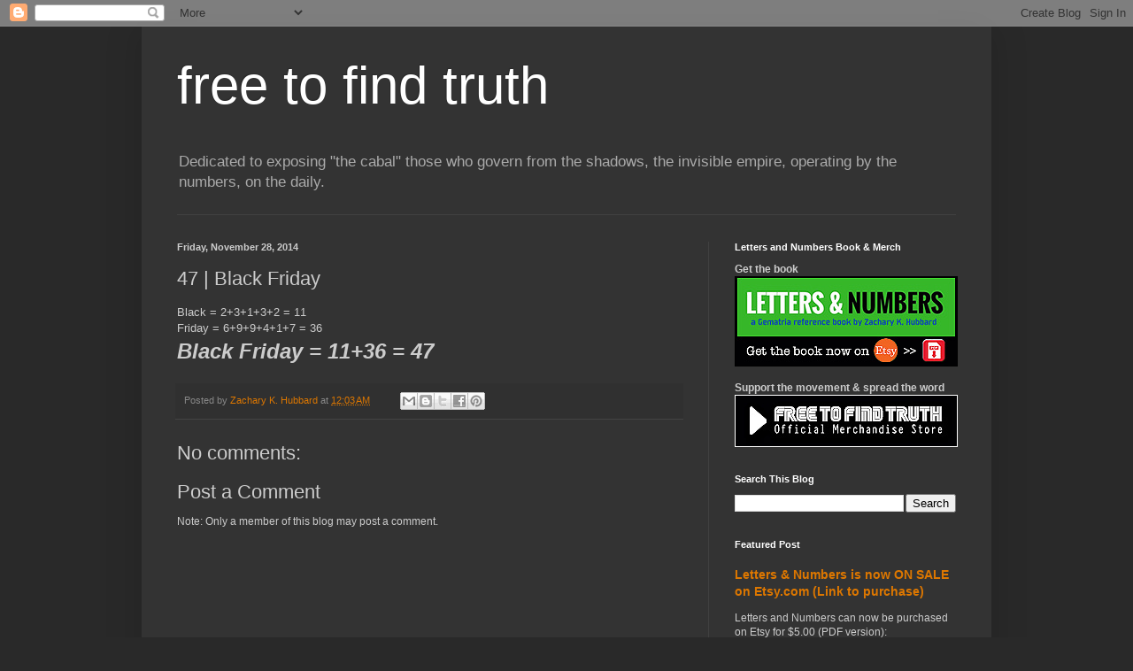

--- FILE ---
content_type: text/html; charset=UTF-8
request_url: https://freetofindtruth.blogspot.com/2014/11/47-black-friday.html
body_size: 19527
content:
<!DOCTYPE html>
<html class='v2' dir='ltr' lang='en'>
<head>
<link href='https://www.blogger.com/static/v1/widgets/335934321-css_bundle_v2.css' rel='stylesheet' type='text/css'/>
<meta content='width=1100' name='viewport'/>
<meta content='text/html; charset=UTF-8' http-equiv='Content-Type'/>
<meta content='blogger' name='generator'/>
<link href='https://freetofindtruth.blogspot.com/favicon.ico' rel='icon' type='image/x-icon'/>
<link href='http://freetofindtruth.blogspot.com/2014/11/47-black-friday.html' rel='canonical'/>
<link rel="alternate" type="application/atom+xml" title="free to find truth - Atom" href="https://freetofindtruth.blogspot.com/feeds/posts/default" />
<link rel="alternate" type="application/rss+xml" title="free to find truth - RSS" href="https://freetofindtruth.blogspot.com/feeds/posts/default?alt=rss" />
<link rel="service.post" type="application/atom+xml" title="free to find truth - Atom" href="https://www.blogger.com/feeds/4747577518405992000/posts/default" />

<link rel="alternate" type="application/atom+xml" title="free to find truth - Atom" href="https://freetofindtruth.blogspot.com/feeds/6835256893393563957/comments/default" />
<!--Can't find substitution for tag [blog.ieCssRetrofitLinks]-->
<meta content='http://freetofindtruth.blogspot.com/2014/11/47-black-friday.html' property='og:url'/>
<meta content='47 | Black Friday' property='og:title'/>
<meta content='Black = 2+3+1+3+2 = 11  Friday = 6+9+9+4+1+7 = 36  Black Friday = 11+36 = 47' property='og:description'/>
<title>free to find truth: 47 | Black Friday</title>
<style id='page-skin-1' type='text/css'><!--
/*
-----------------------------------------------
Blogger Template Style
Name:     Simple
Designer: Blogger
URL:      www.blogger.com
----------------------------------------------- */
/* Content
----------------------------------------------- */
body {
font: normal normal 12px Arial, Tahoma, Helvetica, FreeSans, sans-serif;
color: #cccccc;
background: #292929 none repeat scroll top left;
padding: 0 40px 40px 40px;
}
html body .region-inner {
min-width: 0;
max-width: 100%;
width: auto;
}
h2 {
font-size: 22px;
}
a:link {
text-decoration:none;
color: #dd7700;
}
a:visited {
text-decoration:none;
color: #cc6600;
}
a:hover {
text-decoration:underline;
color: #cc6600;
}
.body-fauxcolumn-outer .fauxcolumn-inner {
background: transparent none repeat scroll top left;
_background-image: none;
}
.body-fauxcolumn-outer .cap-top {
position: absolute;
z-index: 1;
height: 400px;
width: 100%;
}
.body-fauxcolumn-outer .cap-top .cap-left {
width: 100%;
background: transparent none repeat-x scroll top left;
_background-image: none;
}
.content-outer {
-moz-box-shadow: 0 0 40px rgba(0, 0, 0, .15);
-webkit-box-shadow: 0 0 5px rgba(0, 0, 0, .15);
-goog-ms-box-shadow: 0 0 10px #333333;
box-shadow: 0 0 40px rgba(0, 0, 0, .15);
margin-bottom: 1px;
}
.content-inner {
padding: 10px 10px;
}
.content-inner {
background-color: #333333;
}
/* Header
----------------------------------------------- */
.header-outer {
background: transparent none repeat-x scroll 0 -400px;
_background-image: none;
}
.Header h1 {
font: normal normal 60px Arial, Tahoma, Helvetica, FreeSans, sans-serif;
color: #ffffff;
text-shadow: -1px -1px 1px rgba(0, 0, 0, .2);
}
.Header h1 a {
color: #ffffff;
}
.Header .description {
font-size: 140%;
color: #aaaaaa;
}
.header-inner .Header .titlewrapper {
padding: 22px 30px;
}
.header-inner .Header .descriptionwrapper {
padding: 0 30px;
}
/* Tabs
----------------------------------------------- */
.tabs-inner .section:first-child {
border-top: 1px solid #404040;
}
.tabs-inner .section:first-child ul {
margin-top: -1px;
border-top: 1px solid #404040;
border-left: 0 solid #404040;
border-right: 0 solid #404040;
}
.tabs-inner .widget ul {
background: #222222 none repeat-x scroll 0 -800px;
_background-image: none;
border-bottom: 1px solid #404040;
margin-top: 0;
margin-left: -30px;
margin-right: -30px;
}
.tabs-inner .widget li a {
display: inline-block;
padding: .6em 1em;
font: normal normal 14px Arial, Tahoma, Helvetica, FreeSans, sans-serif;
color: #999999;
border-left: 1px solid #333333;
border-right: 0 solid #404040;
}
.tabs-inner .widget li:first-child a {
border-left: none;
}
.tabs-inner .widget li.selected a, .tabs-inner .widget li a:hover {
color: #ffffff;
background-color: #000000;
text-decoration: none;
}
/* Columns
----------------------------------------------- */
.main-outer {
border-top: 0 solid #404040;
}
.fauxcolumn-left-outer .fauxcolumn-inner {
border-right: 1px solid #404040;
}
.fauxcolumn-right-outer .fauxcolumn-inner {
border-left: 1px solid #404040;
}
/* Headings
----------------------------------------------- */
div.widget > h2,
div.widget h2.title {
margin: 0 0 1em 0;
font: normal bold 11px Arial, Tahoma, Helvetica, FreeSans, sans-serif;
color: #ffffff;
}
/* Widgets
----------------------------------------------- */
.widget .zippy {
color: #999999;
text-shadow: 2px 2px 1px rgba(0, 0, 0, .1);
}
.widget .popular-posts ul {
list-style: none;
}
/* Posts
----------------------------------------------- */
h2.date-header {
font: normal bold 11px Arial, Tahoma, Helvetica, FreeSans, sans-serif;
}
.date-header span {
background-color: transparent;
color: #cccccc;
padding: inherit;
letter-spacing: inherit;
margin: inherit;
}
.main-inner {
padding-top: 30px;
padding-bottom: 30px;
}
.main-inner .column-center-inner {
padding: 0 15px;
}
.main-inner .column-center-inner .section {
margin: 0 15px;
}
.post {
margin: 0 0 25px 0;
}
h3.post-title, .comments h4 {
font: normal normal 22px Arial, Tahoma, Helvetica, FreeSans, sans-serif;
margin: .75em 0 0;
}
.post-body {
font-size: 110%;
line-height: 1.4;
position: relative;
}
.post-body img, .post-body .tr-caption-container, .Profile img, .Image img,
.BlogList .item-thumbnail img {
padding: 0;
background: #111111;
border: 1px solid #111111;
-moz-box-shadow: 1px 1px 5px rgba(0, 0, 0, .1);
-webkit-box-shadow: 1px 1px 5px rgba(0, 0, 0, .1);
box-shadow: 1px 1px 5px rgba(0, 0, 0, .1);
}
.post-body img, .post-body .tr-caption-container {
padding: 1px;
}
.post-body .tr-caption-container {
color: #cccccc;
}
.post-body .tr-caption-container img {
padding: 0;
background: transparent;
border: none;
-moz-box-shadow: 0 0 0 rgba(0, 0, 0, .1);
-webkit-box-shadow: 0 0 0 rgba(0, 0, 0, .1);
box-shadow: 0 0 0 rgba(0, 0, 0, .1);
}
.post-header {
margin: 0 0 1.5em;
line-height: 1.6;
font-size: 90%;
}
.post-footer {
margin: 20px -2px 0;
padding: 5px 10px;
color: #888888;
background-color: #303030;
border-bottom: 1px solid #444444;
line-height: 1.6;
font-size: 90%;
}
#comments .comment-author {
padding-top: 1.5em;
border-top: 1px solid #404040;
background-position: 0 1.5em;
}
#comments .comment-author:first-child {
padding-top: 0;
border-top: none;
}
.avatar-image-container {
margin: .2em 0 0;
}
#comments .avatar-image-container img {
border: 1px solid #111111;
}
/* Comments
----------------------------------------------- */
.comments .comments-content .icon.blog-author {
background-repeat: no-repeat;
background-image: url([data-uri]);
}
.comments .comments-content .loadmore a {
border-top: 1px solid #999999;
border-bottom: 1px solid #999999;
}
.comments .comment-thread.inline-thread {
background-color: #303030;
}
.comments .continue {
border-top: 2px solid #999999;
}
/* Accents
---------------------------------------------- */
.section-columns td.columns-cell {
border-left: 1px solid #404040;
}
.blog-pager {
background: transparent none no-repeat scroll top center;
}
.blog-pager-older-link, .home-link,
.blog-pager-newer-link {
background-color: #333333;
padding: 5px;
}
.footer-outer {
border-top: 0 dashed #bbbbbb;
}
/* Mobile
----------------------------------------------- */
body.mobile  {
background-size: auto;
}
.mobile .body-fauxcolumn-outer {
background: transparent none repeat scroll top left;
}
.mobile .body-fauxcolumn-outer .cap-top {
background-size: 100% auto;
}
.mobile .content-outer {
-webkit-box-shadow: 0 0 3px rgba(0, 0, 0, .15);
box-shadow: 0 0 3px rgba(0, 0, 0, .15);
}
.mobile .tabs-inner .widget ul {
margin-left: 0;
margin-right: 0;
}
.mobile .post {
margin: 0;
}
.mobile .main-inner .column-center-inner .section {
margin: 0;
}
.mobile .date-header span {
padding: 0.1em 10px;
margin: 0 -10px;
}
.mobile h3.post-title {
margin: 0;
}
.mobile .blog-pager {
background: transparent none no-repeat scroll top center;
}
.mobile .footer-outer {
border-top: none;
}
.mobile .main-inner, .mobile .footer-inner {
background-color: #333333;
}
.mobile-index-contents {
color: #cccccc;
}
.mobile-link-button {
background-color: #dd7700;
}
.mobile-link-button a:link, .mobile-link-button a:visited {
color: #ffffff;
}
.mobile .tabs-inner .section:first-child {
border-top: none;
}
.mobile .tabs-inner .PageList .widget-content {
background-color: #000000;
color: #ffffff;
border-top: 1px solid #404040;
border-bottom: 1px solid #404040;
}
.mobile .tabs-inner .PageList .widget-content .pagelist-arrow {
border-left: 1px solid #404040;
}

--></style>
<style id='template-skin-1' type='text/css'><!--
body {
min-width: 960px;
}
.content-outer, .content-fauxcolumn-outer, .region-inner {
min-width: 960px;
max-width: 960px;
_width: 960px;
}
.main-inner .columns {
padding-left: 0;
padding-right: 310px;
}
.main-inner .fauxcolumn-center-outer {
left: 0;
right: 310px;
/* IE6 does not respect left and right together */
_width: expression(this.parentNode.offsetWidth -
parseInt("0") -
parseInt("310px") + 'px');
}
.main-inner .fauxcolumn-left-outer {
width: 0;
}
.main-inner .fauxcolumn-right-outer {
width: 310px;
}
.main-inner .column-left-outer {
width: 0;
right: 100%;
margin-left: -0;
}
.main-inner .column-right-outer {
width: 310px;
margin-right: -310px;
}
#layout {
min-width: 0;
}
#layout .content-outer {
min-width: 0;
width: 800px;
}
#layout .region-inner {
min-width: 0;
width: auto;
}
body#layout div.add_widget {
padding: 8px;
}
body#layout div.add_widget a {
margin-left: 32px;
}
--></style>
<link href='https://www.blogger.com/dyn-css/authorization.css?targetBlogID=4747577518405992000&amp;zx=8fbb876f-af9e-40b6-91bc-7fb794e8387e' media='none' onload='if(media!=&#39;all&#39;)media=&#39;all&#39;' rel='stylesheet'/><noscript><link href='https://www.blogger.com/dyn-css/authorization.css?targetBlogID=4747577518405992000&amp;zx=8fbb876f-af9e-40b6-91bc-7fb794e8387e' rel='stylesheet'/></noscript>
<meta name='google-adsense-platform-account' content='ca-host-pub-1556223355139109'/>
<meta name='google-adsense-platform-domain' content='blogspot.com'/>

</head>
<body class='loading variant-dark'>
<div class='navbar section' id='navbar' name='Navbar'><div class='widget Navbar' data-version='1' id='Navbar1'><script type="text/javascript">
    function setAttributeOnload(object, attribute, val) {
      if(window.addEventListener) {
        window.addEventListener('load',
          function(){ object[attribute] = val; }, false);
      } else {
        window.attachEvent('onload', function(){ object[attribute] = val; });
      }
    }
  </script>
<div id="navbar-iframe-container"></div>
<script type="text/javascript" src="https://apis.google.com/js/platform.js"></script>
<script type="text/javascript">
      gapi.load("gapi.iframes:gapi.iframes.style.bubble", function() {
        if (gapi.iframes && gapi.iframes.getContext) {
          gapi.iframes.getContext().openChild({
              url: 'https://www.blogger.com/navbar/4747577518405992000?po\x3d6835256893393563957\x26origin\x3dhttps://freetofindtruth.blogspot.com',
              where: document.getElementById("navbar-iframe-container"),
              id: "navbar-iframe"
          });
        }
      });
    </script><script type="text/javascript">
(function() {
var script = document.createElement('script');
script.type = 'text/javascript';
script.src = '//pagead2.googlesyndication.com/pagead/js/google_top_exp.js';
var head = document.getElementsByTagName('head')[0];
if (head) {
head.appendChild(script);
}})();
</script>
</div></div>
<div class='body-fauxcolumns'>
<div class='fauxcolumn-outer body-fauxcolumn-outer'>
<div class='cap-top'>
<div class='cap-left'></div>
<div class='cap-right'></div>
</div>
<div class='fauxborder-left'>
<div class='fauxborder-right'></div>
<div class='fauxcolumn-inner'>
</div>
</div>
<div class='cap-bottom'>
<div class='cap-left'></div>
<div class='cap-right'></div>
</div>
</div>
</div>
<div class='content'>
<div class='content-fauxcolumns'>
<div class='fauxcolumn-outer content-fauxcolumn-outer'>
<div class='cap-top'>
<div class='cap-left'></div>
<div class='cap-right'></div>
</div>
<div class='fauxborder-left'>
<div class='fauxborder-right'></div>
<div class='fauxcolumn-inner'>
</div>
</div>
<div class='cap-bottom'>
<div class='cap-left'></div>
<div class='cap-right'></div>
</div>
</div>
</div>
<div class='content-outer'>
<div class='content-cap-top cap-top'>
<div class='cap-left'></div>
<div class='cap-right'></div>
</div>
<div class='fauxborder-left content-fauxborder-left'>
<div class='fauxborder-right content-fauxborder-right'></div>
<div class='content-inner'>
<header>
<div class='header-outer'>
<div class='header-cap-top cap-top'>
<div class='cap-left'></div>
<div class='cap-right'></div>
</div>
<div class='fauxborder-left header-fauxborder-left'>
<div class='fauxborder-right header-fauxborder-right'></div>
<div class='region-inner header-inner'>
<div class='header section' id='header' name='Header'><div class='widget Header' data-version='1' id='Header1'>
<div id='header-inner'>
<div class='titlewrapper'>
<h1 class='title'>
<a href='https://freetofindtruth.blogspot.com/'>
free to find truth
</a>
</h1>
</div>
<div class='descriptionwrapper'>
<p class='description'><span>Dedicated to exposing "the cabal" those who govern from the shadows, the invisible empire, operating by the numbers, on the daily.</span></p>
</div>
</div>
</div></div>
</div>
</div>
<div class='header-cap-bottom cap-bottom'>
<div class='cap-left'></div>
<div class='cap-right'></div>
</div>
</div>
</header>
<div class='tabs-outer'>
<div class='tabs-cap-top cap-top'>
<div class='cap-left'></div>
<div class='cap-right'></div>
</div>
<div class='fauxborder-left tabs-fauxborder-left'>
<div class='fauxborder-right tabs-fauxborder-right'></div>
<div class='region-inner tabs-inner'>
<div class='tabs no-items section' id='crosscol' name='Cross-Column'></div>
<div class='tabs no-items section' id='crosscol-overflow' name='Cross-Column 2'></div>
</div>
</div>
<div class='tabs-cap-bottom cap-bottom'>
<div class='cap-left'></div>
<div class='cap-right'></div>
</div>
</div>
<div class='main-outer'>
<div class='main-cap-top cap-top'>
<div class='cap-left'></div>
<div class='cap-right'></div>
</div>
<div class='fauxborder-left main-fauxborder-left'>
<div class='fauxborder-right main-fauxborder-right'></div>
<div class='region-inner main-inner'>
<div class='columns fauxcolumns'>
<div class='fauxcolumn-outer fauxcolumn-center-outer'>
<div class='cap-top'>
<div class='cap-left'></div>
<div class='cap-right'></div>
</div>
<div class='fauxborder-left'>
<div class='fauxborder-right'></div>
<div class='fauxcolumn-inner'>
</div>
</div>
<div class='cap-bottom'>
<div class='cap-left'></div>
<div class='cap-right'></div>
</div>
</div>
<div class='fauxcolumn-outer fauxcolumn-left-outer'>
<div class='cap-top'>
<div class='cap-left'></div>
<div class='cap-right'></div>
</div>
<div class='fauxborder-left'>
<div class='fauxborder-right'></div>
<div class='fauxcolumn-inner'>
</div>
</div>
<div class='cap-bottom'>
<div class='cap-left'></div>
<div class='cap-right'></div>
</div>
</div>
<div class='fauxcolumn-outer fauxcolumn-right-outer'>
<div class='cap-top'>
<div class='cap-left'></div>
<div class='cap-right'></div>
</div>
<div class='fauxborder-left'>
<div class='fauxborder-right'></div>
<div class='fauxcolumn-inner'>
</div>
</div>
<div class='cap-bottom'>
<div class='cap-left'></div>
<div class='cap-right'></div>
</div>
</div>
<!-- corrects IE6 width calculation -->
<div class='columns-inner'>
<div class='column-center-outer'>
<div class='column-center-inner'>
<div class='main section' id='main' name='Main'><div class='widget Blog' data-version='1' id='Blog1'>
<div class='blog-posts hfeed'>

          <div class="date-outer">
        
<h2 class='date-header'><span>Friday, November 28, 2014</span></h2>

          <div class="date-posts">
        
<div class='post-outer'>
<div class='post hentry uncustomized-post-template' itemprop='blogPost' itemscope='itemscope' itemtype='http://schema.org/BlogPosting'>
<meta content='4747577518405992000' itemprop='blogId'/>
<meta content='6835256893393563957' itemprop='postId'/>
<a name='6835256893393563957'></a>
<h3 class='post-title entry-title' itemprop='name'>
47 | Black Friday
</h3>
<div class='post-header'>
<div class='post-header-line-1'></div>
</div>
<div class='post-body entry-content' id='post-body-6835256893393563957' itemprop='description articleBody'>
Black = 2+3+1+3+2 = 11<br />
Friday = 6+9+9+4+1+7 = 36<br />
<b><i><span style="font-size: x-large;">Black Friday = 11+36 =&nbsp;47</span></i></b>
<div style='clear: both;'></div>
</div>
<div class='post-footer'>
<div class='post-footer-line post-footer-line-1'>
<span class='post-author vcard'>
Posted by
<span class='fn' itemprop='author' itemscope='itemscope' itemtype='http://schema.org/Person'>
<meta content='https://www.blogger.com/profile/03211656012910428316' itemprop='url'/>
<a class='g-profile' href='https://www.blogger.com/profile/03211656012910428316' rel='author' title='author profile'>
<span itemprop='name'>Zachary K. Hubbard</span>
</a>
</span>
</span>
<span class='post-timestamp'>
at
<meta content='http://freetofindtruth.blogspot.com/2014/11/47-black-friday.html' itemprop='url'/>
<a class='timestamp-link' href='https://freetofindtruth.blogspot.com/2014/11/47-black-friday.html' rel='bookmark' title='permanent link'><abbr class='published' itemprop='datePublished' title='2014-11-28T00:03:00-08:00'>12:03&#8239;AM</abbr></a>
</span>
<span class='post-comment-link'>
</span>
<span class='post-icons'>
<span class='item-control blog-admin pid-1448231629'>
<a href='https://www.blogger.com/post-edit.g?blogID=4747577518405992000&postID=6835256893393563957&from=pencil' title='Edit Post'>
<img alt='' class='icon-action' height='18' src='https://resources.blogblog.com/img/icon18_edit_allbkg.gif' width='18'/>
</a>
</span>
</span>
<div class='post-share-buttons goog-inline-block'>
<a class='goog-inline-block share-button sb-email' href='https://www.blogger.com/share-post.g?blogID=4747577518405992000&postID=6835256893393563957&target=email' target='_blank' title='Email This'><span class='share-button-link-text'>Email This</span></a><a class='goog-inline-block share-button sb-blog' href='https://www.blogger.com/share-post.g?blogID=4747577518405992000&postID=6835256893393563957&target=blog' onclick='window.open(this.href, "_blank", "height=270,width=475"); return false;' target='_blank' title='BlogThis!'><span class='share-button-link-text'>BlogThis!</span></a><a class='goog-inline-block share-button sb-twitter' href='https://www.blogger.com/share-post.g?blogID=4747577518405992000&postID=6835256893393563957&target=twitter' target='_blank' title='Share to X'><span class='share-button-link-text'>Share to X</span></a><a class='goog-inline-block share-button sb-facebook' href='https://www.blogger.com/share-post.g?blogID=4747577518405992000&postID=6835256893393563957&target=facebook' onclick='window.open(this.href, "_blank", "height=430,width=640"); return false;' target='_blank' title='Share to Facebook'><span class='share-button-link-text'>Share to Facebook</span></a><a class='goog-inline-block share-button sb-pinterest' href='https://www.blogger.com/share-post.g?blogID=4747577518405992000&postID=6835256893393563957&target=pinterest' target='_blank' title='Share to Pinterest'><span class='share-button-link-text'>Share to Pinterest</span></a>
</div>
</div>
<div class='post-footer-line post-footer-line-2'>
<span class='post-labels'>
</span>
</div>
<div class='post-footer-line post-footer-line-3'>
<span class='post-location'>
</span>
</div>
</div>
</div>
<div class='comments' id='comments'>
<a name='comments'></a>
<h4>No comments:</h4>
<div id='Blog1_comments-block-wrapper'>
<dl class='avatar-comment-indent' id='comments-block'>
</dl>
</div>
<p class='comment-footer'>
<div class='comment-form'>
<a name='comment-form'></a>
<h4 id='comment-post-message'>Post a Comment</h4>
<p>
</p>
<p>Note: Only a member of this blog may post a comment.</p>
<a href='https://www.blogger.com/comment/frame/4747577518405992000?po=6835256893393563957&hl=en&saa=85391&origin=https://freetofindtruth.blogspot.com' id='comment-editor-src'></a>
<iframe allowtransparency='true' class='blogger-iframe-colorize blogger-comment-from-post' frameborder='0' height='410px' id='comment-editor' name='comment-editor' src='' width='100%'></iframe>
<script src='https://www.blogger.com/static/v1/jsbin/2830521187-comment_from_post_iframe.js' type='text/javascript'></script>
<script type='text/javascript'>
      BLOG_CMT_createIframe('https://www.blogger.com/rpc_relay.html');
    </script>
</div>
</p>
</div>
</div>

        </div></div>
      
</div>
<div class='blog-pager' id='blog-pager'>
<span id='blog-pager-newer-link'>
<a class='blog-pager-newer-link' href='https://freetofindtruth.blogspot.com/2014/11/reader-contribution-this-holiday-season.html' id='Blog1_blog-pager-newer-link' title='Newer Post'>Newer Post</a>
</span>
<span id='blog-pager-older-link'>
<a class='blog-pager-older-link' href='https://freetofindtruth.blogspot.com/2014/11/tamir-rice-shooting-headlines-and.html' id='Blog1_blog-pager-older-link' title='Older Post'>Older Post</a>
</span>
<a class='home-link' href='https://freetofindtruth.blogspot.com/'>Home</a>
</div>
<div class='clear'></div>
<div class='post-feeds'>
<div class='feed-links'>
Subscribe to:
<a class='feed-link' href='https://freetofindtruth.blogspot.com/feeds/6835256893393563957/comments/default' target='_blank' type='application/atom+xml'>Post Comments (Atom)</a>
</div>
</div>
</div></div>
</div>
</div>
<div class='column-left-outer'>
<div class='column-left-inner'>
<aside>
</aside>
</div>
</div>
<div class='column-right-outer'>
<div class='column-right-inner'>
<aside>
<div class='sidebar section' id='sidebar-right-1'><div class='widget HTML' data-version='1' id='HTML1'>
<h2 class='title'>Letters and Numbers Book &amp; Merch</h2>
<div class='widget-content'>
<span style="font-weight:bold;">Get the book</span>
<a align="center"><a target="_blank" href="https://www.etsy.com/listing/591506600/letters-numbers? ref=freetofindtruth"><img src="https://i.imgur.com/RFthzlT.jpg" alt="https://i.imgur.com/RFthzlT.jpg" style="border: 1px solid #000000" align="center" width="250" height="100" /></a></a><br />
<br />
<span style="font-weight:bold;">Support the movement & spread the word</span>
<a align="center"><a target="_blank" href="https://www.zazzle.com/freetofindtruth/products? pg=1&st=Title rf=238376631215602531"><img src="https://i.imgur.com/Kuz5J4N.jpg" alt="https://i.imgur.com/Kuz5J4N.jpg" style="border: 1px solid #FFFFFF" align="center" width="250" height="57" /></a></a>
</div>
<div class='clear'></div>
</div><div class='widget BlogSearch' data-version='1' id='BlogSearch1'>
<h2 class='title'>Search This Blog</h2>
<div class='widget-content'>
<div id='BlogSearch1_form'>
<form action='https://freetofindtruth.blogspot.com/search' class='gsc-search-box' target='_top'>
<table cellpadding='0' cellspacing='0' class='gsc-search-box'>
<tbody>
<tr>
<td class='gsc-input'>
<input autocomplete='off' class='gsc-input' name='q' size='10' title='search' type='text' value=''/>
</td>
<td class='gsc-search-button'>
<input class='gsc-search-button' title='search' type='submit' value='Search'/>
</td>
</tr>
</tbody>
</table>
</form>
</div>
</div>
<div class='clear'></div>
</div><div class='widget FeaturedPost' data-version='1' id='FeaturedPost1'>
<h2 class='title'>Featured Post</h2>
<div class='post-summary'>
<h3><a href='https://freetofindtruth.blogspot.com/2018/04/letters-numbers-is-now-available-on.html'>Letters &amp; Numbers is now ON SALE on Etsy.com (Link to purchase)</a></h3>
<p>
   Letters and Numbers can now be purchased on Etsy for $5.00 (PDF version):  https://www.etsy.com/listing/591506600/letters-numbers?ref=lis...
</p>
<img class='image' src='https://blogger.googleusercontent.com/img/b/R29vZ2xl/AVvXsEjuqipUgiJXfWb6eUEmQXbbrSjy829BdmLkrUUi0Xbw0fZt4A_pfYXLXsnw3llSx31bzwsOSgeZ9po9vILyE0BVx54V7UnQzE7u3PED9pasU7pgAEvJ15zRXxyuxtAOkZIPmmXx_gh3YQE/s640/Letters_and_Numbers_Cover.png'/>
</div>
<style type='text/css'>
    .image {
      width: 100%;
    }
  </style>
<div class='clear'></div>
</div><div class='widget PopularPosts' data-version='1' id='PopularPosts1'>
<h2>Popular Posts</h2>
<div class='widget-content popular-posts'>
<ul>
<li>
<div class='item-content'>
<div class='item-thumbnail'>
<a href='https://freetofindtruth.blogspot.com/2016/10/truthseeker-network-revolution-donation.html' target='_blank'>
<img alt='' border='0' src='https://lh3.googleusercontent.com/blogger_img_proxy/AEn0k_tkN-CK30-y1C8Q3fPrwpG9lgnQug3ffhXwxhHP-4g7_Ayl6cS3uprlvVimLL3HeBc5spYhd7IHqIttYGsjRtlNabWSuNxgMYUSRA=w72-h72-n-k-no-nu'/>
</a>
</div>
<div class='item-title'><a href='https://freetofindtruth.blogspot.com/2016/10/truthseeker-network-revolution-donation.html'>Truthseeker Network Revolution | Donation Page & Video ($14,000+ donated so far!)</a></div>
<div class='item-snippet'> Update:  &#160;The campaign will continue through April!         To donate, please use the link as follows:   https://www.razoo.com/us/story/Rma...</div>
</div>
<div style='clear: both;'></div>
</li>
<li>
<div class='item-content'>
<div class='item-thumbnail'>
<a href='https://freetofindtruth.blogspot.com/2016/12/reader-contributions-94-giants-cowboys.html' target='_blank'>
<img alt='' border='0' src='https://blogger.googleusercontent.com/img/b/R29vZ2xl/AVvXsEg03aBOkr9RFXZKBgvUMzzyPEYwBhDdu97X4ps9tH-BsWQ01SgVTByiMpEaVeqmIY6CtgNkTAkW4N0Vas4GLROHGOhoIKj9KREa86kKsqInSnX28onminq7tbzrWSWhPJWOxb6tb-WiYXVe/w72-h72-p-k-no-nu/Screen+Shot+2016-12-12+at+8.44.45+AM.png'/>
</a>
</div>
<div class='item-title'><a href='https://freetofindtruth.blogspot.com/2016/12/reader-contributions-94-giants-cowboys.html'>Reader Contributions | "94", the Giants, the Cowboys, the Colts +SNF, Cowboys @ Dallas, December 11, 2016</a></div>
<div class='item-snippet'> These comments were left in various NFL threads yesterday. &#160;Perhaps together, they give us a picture of the road ahead for the NFL season, ...</div>
</div>
<div style='clear: both;'></div>
</li>
<li>
<div class='item-content'>
<div class='item-thumbnail'>
<a href='https://freetofindtruth.blogspot.com/2017/01/discussion-thread-nfl-wild-card-weekend.html' target='_blank'>
<img alt='' border='0' src='https://blogger.googleusercontent.com/img/b/R29vZ2xl/AVvXsEid9K1XL5YP44Dorb4oSS7EDadu1K-5g06gbDFBPQMGhUH7iroPRRQUlrdM50nFp3u-Oq0EfSTAaA4bFmQovIhdFm7eBPjhjAH_nq6UZ3Q7QirUl-Ulh-5fqlgl3eZy5JgYLpXotYfu2AvH/w72-h72-p-k-no-nu/Screen+Shot+2017-01-06+at+8.44.48+AM.png'/>
</a>
</div>
<div class='item-title'><a href='https://freetofindtruth.blogspot.com/2017/01/discussion-thread-nfl-wild-card-weekend.html'>Discussion Thread | NFL Wild Card Weekend, January 7 & 8, 2017</a></div>
<div class='item-snippet'>  12+87 = 99 (Thirteen = 99); 1/8/2017 = 1+8+20+17 = 46 (NYG = 46) (Packers = 46)    http://www.espn.com/nfl/scoreboard   The games will be ...</div>
</div>
<div style='clear: both;'></div>
</li>
<li>
<div class='item-content'>
<div class='item-thumbnail'>
<a href='https://freetofindtruth.blogspot.com/2016/12/38-39-83-keion-carpenter-dead-at-39.html' target='_blank'>
<img alt='' border='0' src='https://blogger.googleusercontent.com/img/b/R29vZ2xl/AVvXsEguXkyNdKcqhtNcXMaGp0IoaV5omRAYwVz89lsYC1k5yPXIQRxc_SzzZxmh5zyjMwUN6ezlPVTjDMru90nDdpAtY09zRv-VozeAhzR5wAxgtL1FoQRzLI5BFNVfE8roDBUBXA08J0jGSNi2/w72-h72-p-k-no-nu/Screen+Shot+2016-12-29+at+10.23.12+AM.png'/>
</a>
</div>
<div class='item-title'><a href='https://freetofindtruth.blogspot.com/2016/12/38-39-83-keion-carpenter-dead-at-39.html'>38 39 83 | Keion Carpenter, dead at 39, a span of 39-days from the Super Bowl, December 29, 2016</a></div>
<div class='item-snippet'>    #29 dead on the 29th.... Football = 29    The last team he played for was the Falcons.   Houston = 112; Matt Ryan = 112   This death is ...</div>
</div>
<div style='clear: both;'></div>
</li>
<li>
<div class='item-content'>
<div class='item-thumbnail'>
<a href='https://freetofindtruth.blogspot.com/2016/12/reader-contribution-i-did-it-my-way.html' target='_blank'>
<img alt='' border='0' src='https://blogger.googleusercontent.com/img/b/R29vZ2xl/AVvXsEjVt2ItzvuH9QtHGYPCZV4V1p3Jp1L7_NvnWSgtl0cJ9C7KOeEsvG0OM06iEwwwBqwNZGLCJ6LHaST0xv3T8TRaYughZbPgqtoHAT0ANTIV6yJTvmSfh1RCJ-5xJqwD6K3KRQmjsZZJswCL/w72-h72-p-k-no-nu/Screen+Shot+2016-12-20+at+12.40.05+AM.png'/>
</a>
</div>
<div class='item-title'><a href='https://freetofindtruth.blogspot.com/2016/12/reader-contribution-i-did-it-my-way.html'>Reader Contribution | "I did it my way" says Obama, The Voice's Billy Gillman & Bernard Hopkins</a></div>
<div class='item-snippet'>   What&#39;s going on with this class Frank Sinatra song?</div>
</div>
<div style='clear: both;'></div>
</li>
<li>
<div class='item-content'>
<div class='item-thumbnail'>
<a href='https://freetofindtruth.blogspot.com/2016/11/48-93-152-cubs-defeat-indians-game-6-of.html' target='_blank'>
<img alt='' border='0' src='https://blogger.googleusercontent.com/img/b/R29vZ2xl/AVvXsEiiY7AW1A6P298Sph2r2BKmDSN-bH6GSDN8bLDPwBKWdk7QDzRglVPes1zvMJZG0KmFUFJ_1trh5kxkkFlkYJcP6XrDSp9HiA5N3hdEU7jNOCTMRZAH6HjcogcgNxCPQzU-lHPSDmvo_DU/w72-h72-p-k-no-nu/Screen+Shot+2016-11-01+at+8.54.04+PM.png'/>
</a>
</div>
<div class='item-title'><a href='https://freetofindtruth.blogspot.com/2016/11/48-93-152-cubs-defeat-indians-game-6-of.html'>48 93 152 | Cubs defeat Indians, Game 6 of World Series, November 1, 2016</a></div>
<div class='item-snippet'>   Did I not say &#39;93&#39; was the number on the game? &#160;This is giving me de ja vu from the 111th World Series, where the New York Mets w...</div>
</div>
<div style='clear: both;'></div>
</li>
<li>
<div class='item-content'>
<div class='item-thumbnail'>
<a href='https://freetofindtruth.blogspot.com/2016/10/39-51-74-83-119-123-155-nl-wild-card.html' target='_blank'>
<img alt='' border='0' src='https://blogger.googleusercontent.com/img/b/R29vZ2xl/AVvXsEiJj1rjgIL4g5ZTusRzelfhHGziiTmMNDUrBTQMfXFgBrFrUs5xsCq2npSBFKbW_TgfON5OJvq-Sh224apBFgXpLLKQk-90GxPB71ZeVvm16aPY_YDrm7MWpusUB28rLmMicnCWSM6kqAEX/w72-h72-p-k-no-nu/Screen+Shot+2016-10-06+at+10.23.32+AM.png'/>
</a>
</div>
<div class='item-title'><a href='https://freetofindtruth.blogspot.com/2016/10/39-51-74-83-119-123-155-nl-wild-card.html'>39 51 74 83 119 123 155 | NL Wild Card review, SF & NYM, 10-5-16 major tribute to Super Bowl 51 +Giants, Colts?</a></div>
<div class='item-snippet'>   3 run HR in the 9th? &#160;Remember A-Rod&#39;s lone out at 3rd base in the 9th for his Yankees send off?  http://freetofindtruth.blogspot.com...</div>
</div>
<div style='clear: both;'></div>
</li>
<li>
<div class='item-content'>
<div class='item-title'><a href='https://freetofindtruth.blogspot.com/2017/01/nfl-week-17-discussion-thread-last-week.html'>NFL Week 17 Discussion Thread (Last week before playoffs)</a></div>
<div class='item-snippet'>Sorry, forgot to put this up!</div>
</div>
<div style='clear: both;'></div>
</li>
<li>
<div class='item-content'>
<div class='item-thumbnail'>
<a href='https://freetofindtruth.blogspot.com/2016/11/11-66-121-thursday-night-football.html' target='_blank'>
<img alt='' border='0' src='https://blogger.googleusercontent.com/img/b/R29vZ2xl/AVvXsEgH28eJVSI2f1pt6Oodc9g1M_GWwLHv7M0uvks6TRtmeOnWXe3mJOQdlshQt13_QPpeBTlFOYISM6_7V34ShQrklhZyrLiEwOGjCSUaKMf6_knwG7laDUsMEWbECNC14GP_SKoVWny9S9Vq/w72-h72-p-k-no-nu/Screen+Shot+2016-11-30+at+12.07.42+PM.png'/>
</a>
</div>
<div class='item-title'><a href='https://freetofindtruth.blogspot.com/2016/11/11-66-121-thursday-night-football.html'>11 13 22 23 49 55 66 121 | Thursday Night Football Discussion Thread, December 1, 2017</a></div>
<div class='item-snippet'> It&#39;s Week 13, Thursday Night Football.   12/1/2016 = 12+1+20+16 = 49  (Dallas) (Revelation = 49/121)  12/1/2016 = 12+1+(2+0+1+6) = 22  ...</div>
</div>
<div style='clear: both;'></div>
</li>
<li>
<div class='item-content'>
<div class='item-thumbnail'>
<a href='https://freetofindtruth.blogspot.com/2016/06/46-118-pablo-reyes-nostradamus-of-2016.html' target='_blank'>
<img alt='' border='0' src='https://blogger.googleusercontent.com/img/b/R29vZ2xl/AVvXsEit0rWiZ9Ed8lSBRZsdPS1XATAb74VKFBH5aQ4ze3R0bQ-4KnkuwMorqTdU5ayUx1it2Y_wr2fNGIvtiwO3cJQIZSM9_vNfcUmGwvAFU6yKMDgLlKKbEjWm2vNHOg5mBIl_-oR6tRoJaGcr/w72-h72-p-k-no-nu/13435292_998033263625471_5495600146702812285_n.jpg'/>
</a>
</div>
<div class='item-title'><a href='https://freetofindtruth.blogspot.com/2016/06/46-118-pablo-reyes-nostradamus-of-2016.html'>46 118 | Pablo Reyes, the "Nostradamus" of 2016</a></div>
<div class='item-snippet'>
</div>
</div>
<div style='clear: both;'></div>
</li>
</ul>
<div class='clear'></div>
</div>
</div><div class='widget Image' data-version='1' id='Image1'>
<h2>Letters &amp; Numbers NOW ON SALE!</h2>
<div class='widget-content'>
<a href='https://www.etsy.com/listing/591506600/letters-numbers?ga_order=most_relevant&ga_search_type=all&ga_view_type=gallery&ga_search_query=Letters%20and%20Numbers&ref=sr_gallery-1-1&organic_search_click=1'>
<img alt='Letters &amp; Numbers NOW ON SALE!' height='300' id='Image1_img' src='https://blogger.googleusercontent.com/img/b/R29vZ2xl/AVvXsEg_-09BAypR5PJmghCbua2ryIdNA6iO2-ixTlhOZ1DDZb15Lji4Mq8O5VbkhePIYwRfZmm8aEr5WKhN2T9lf006jCBlaqsA4Yr9HuWL3Sfox_aZm38vdHvzB7P3d0HbojYX1xw6qPMpGzc/s300/The+Art+and+Science+of+Typography.png' width='188'/>
</a>
<br/>
</div>
<div class='clear'></div>
</div><div class='widget BlogArchive' data-version='1' id='BlogArchive1'>
<h2>Truth Catalogue</h2>
<div class='widget-content'>
<div id='ArchiveList'>
<div id='BlogArchive1_ArchiveList'>
<ul class='hierarchy'>
<li class='archivedate collapsed'>
<a class='toggle' href='javascript:void(0)'>
<span class='zippy'>

        &#9658;&#160;
      
</span>
</a>
<a class='post-count-link' href='https://freetofindtruth.blogspot.com/2020/'>
2020
</a>
<span class='post-count' dir='ltr'>(135)</span>
<ul class='hierarchy'>
<li class='archivedate collapsed'>
<a class='toggle' href='javascript:void(0)'>
<span class='zippy'>

        &#9658;&#160;
      
</span>
</a>
<a class='post-count-link' href='https://freetofindtruth.blogspot.com/2020/01/'>
January
</a>
<span class='post-count' dir='ltr'>(135)</span>
</li>
</ul>
</li>
</ul>
<ul class='hierarchy'>
<li class='archivedate collapsed'>
<a class='toggle' href='javascript:void(0)'>
<span class='zippy'>

        &#9658;&#160;
      
</span>
</a>
<a class='post-count-link' href='https://freetofindtruth.blogspot.com/2019/'>
2019
</a>
<span class='post-count' dir='ltr'>(3035)</span>
<ul class='hierarchy'>
<li class='archivedate collapsed'>
<a class='toggle' href='javascript:void(0)'>
<span class='zippy'>

        &#9658;&#160;
      
</span>
</a>
<a class='post-count-link' href='https://freetofindtruth.blogspot.com/2019/12/'>
December
</a>
<span class='post-count' dir='ltr'>(191)</span>
</li>
</ul>
<ul class='hierarchy'>
<li class='archivedate collapsed'>
<a class='toggle' href='javascript:void(0)'>
<span class='zippy'>

        &#9658;&#160;
      
</span>
</a>
<a class='post-count-link' href='https://freetofindtruth.blogspot.com/2019/11/'>
November
</a>
<span class='post-count' dir='ltr'>(151)</span>
</li>
</ul>
<ul class='hierarchy'>
<li class='archivedate collapsed'>
<a class='toggle' href='javascript:void(0)'>
<span class='zippy'>

        &#9658;&#160;
      
</span>
</a>
<a class='post-count-link' href='https://freetofindtruth.blogspot.com/2019/10/'>
October
</a>
<span class='post-count' dir='ltr'>(210)</span>
</li>
</ul>
<ul class='hierarchy'>
<li class='archivedate collapsed'>
<a class='toggle' href='javascript:void(0)'>
<span class='zippy'>

        &#9658;&#160;
      
</span>
</a>
<a class='post-count-link' href='https://freetofindtruth.blogspot.com/2019/09/'>
September
</a>
<span class='post-count' dir='ltr'>(238)</span>
</li>
</ul>
<ul class='hierarchy'>
<li class='archivedate collapsed'>
<a class='toggle' href='javascript:void(0)'>
<span class='zippy'>

        &#9658;&#160;
      
</span>
</a>
<a class='post-count-link' href='https://freetofindtruth.blogspot.com/2019/08/'>
August
</a>
<span class='post-count' dir='ltr'>(274)</span>
</li>
</ul>
<ul class='hierarchy'>
<li class='archivedate collapsed'>
<a class='toggle' href='javascript:void(0)'>
<span class='zippy'>

        &#9658;&#160;
      
</span>
</a>
<a class='post-count-link' href='https://freetofindtruth.blogspot.com/2019/07/'>
July
</a>
<span class='post-count' dir='ltr'>(223)</span>
</li>
</ul>
<ul class='hierarchy'>
<li class='archivedate collapsed'>
<a class='toggle' href='javascript:void(0)'>
<span class='zippy'>

        &#9658;&#160;
      
</span>
</a>
<a class='post-count-link' href='https://freetofindtruth.blogspot.com/2019/06/'>
June
</a>
<span class='post-count' dir='ltr'>(179)</span>
</li>
</ul>
<ul class='hierarchy'>
<li class='archivedate collapsed'>
<a class='toggle' href='javascript:void(0)'>
<span class='zippy'>

        &#9658;&#160;
      
</span>
</a>
<a class='post-count-link' href='https://freetofindtruth.blogspot.com/2019/05/'>
May
</a>
<span class='post-count' dir='ltr'>(189)</span>
</li>
</ul>
<ul class='hierarchy'>
<li class='archivedate collapsed'>
<a class='toggle' href='javascript:void(0)'>
<span class='zippy'>

        &#9658;&#160;
      
</span>
</a>
<a class='post-count-link' href='https://freetofindtruth.blogspot.com/2019/04/'>
April
</a>
<span class='post-count' dir='ltr'>(252)</span>
</li>
</ul>
<ul class='hierarchy'>
<li class='archivedate collapsed'>
<a class='toggle' href='javascript:void(0)'>
<span class='zippy'>

        &#9658;&#160;
      
</span>
</a>
<a class='post-count-link' href='https://freetofindtruth.blogspot.com/2019/03/'>
March
</a>
<span class='post-count' dir='ltr'>(288)</span>
</li>
</ul>
<ul class='hierarchy'>
<li class='archivedate collapsed'>
<a class='toggle' href='javascript:void(0)'>
<span class='zippy'>

        &#9658;&#160;
      
</span>
</a>
<a class='post-count-link' href='https://freetofindtruth.blogspot.com/2019/02/'>
February
</a>
<span class='post-count' dir='ltr'>(360)</span>
</li>
</ul>
<ul class='hierarchy'>
<li class='archivedate collapsed'>
<a class='toggle' href='javascript:void(0)'>
<span class='zippy'>

        &#9658;&#160;
      
</span>
</a>
<a class='post-count-link' href='https://freetofindtruth.blogspot.com/2019/01/'>
January
</a>
<span class='post-count' dir='ltr'>(480)</span>
</li>
</ul>
</li>
</ul>
<ul class='hierarchy'>
<li class='archivedate collapsed'>
<a class='toggle' href='javascript:void(0)'>
<span class='zippy'>

        &#9658;&#160;
      
</span>
</a>
<a class='post-count-link' href='https://freetofindtruth.blogspot.com/2018/'>
2018
</a>
<span class='post-count' dir='ltr'>(3603)</span>
<ul class='hierarchy'>
<li class='archivedate collapsed'>
<a class='toggle' href='javascript:void(0)'>
<span class='zippy'>

        &#9658;&#160;
      
</span>
</a>
<a class='post-count-link' href='https://freetofindtruth.blogspot.com/2018/12/'>
December
</a>
<span class='post-count' dir='ltr'>(384)</span>
</li>
</ul>
<ul class='hierarchy'>
<li class='archivedate collapsed'>
<a class='toggle' href='javascript:void(0)'>
<span class='zippy'>

        &#9658;&#160;
      
</span>
</a>
<a class='post-count-link' href='https://freetofindtruth.blogspot.com/2018/11/'>
November
</a>
<span class='post-count' dir='ltr'>(382)</span>
</li>
</ul>
<ul class='hierarchy'>
<li class='archivedate collapsed'>
<a class='toggle' href='javascript:void(0)'>
<span class='zippy'>

        &#9658;&#160;
      
</span>
</a>
<a class='post-count-link' href='https://freetofindtruth.blogspot.com/2018/10/'>
October
</a>
<span class='post-count' dir='ltr'>(411)</span>
</li>
</ul>
<ul class='hierarchy'>
<li class='archivedate collapsed'>
<a class='toggle' href='javascript:void(0)'>
<span class='zippy'>

        &#9658;&#160;
      
</span>
</a>
<a class='post-count-link' href='https://freetofindtruth.blogspot.com/2018/09/'>
September
</a>
<span class='post-count' dir='ltr'>(322)</span>
</li>
</ul>
<ul class='hierarchy'>
<li class='archivedate collapsed'>
<a class='toggle' href='javascript:void(0)'>
<span class='zippy'>

        &#9658;&#160;
      
</span>
</a>
<a class='post-count-link' href='https://freetofindtruth.blogspot.com/2018/08/'>
August
</a>
<span class='post-count' dir='ltr'>(336)</span>
</li>
</ul>
<ul class='hierarchy'>
<li class='archivedate collapsed'>
<a class='toggle' href='javascript:void(0)'>
<span class='zippy'>

        &#9658;&#160;
      
</span>
</a>
<a class='post-count-link' href='https://freetofindtruth.blogspot.com/2018/07/'>
July
</a>
<span class='post-count' dir='ltr'>(206)</span>
</li>
</ul>
<ul class='hierarchy'>
<li class='archivedate collapsed'>
<a class='toggle' href='javascript:void(0)'>
<span class='zippy'>

        &#9658;&#160;
      
</span>
</a>
<a class='post-count-link' href='https://freetofindtruth.blogspot.com/2018/06/'>
June
</a>
<span class='post-count' dir='ltr'>(118)</span>
</li>
</ul>
<ul class='hierarchy'>
<li class='archivedate collapsed'>
<a class='toggle' href='javascript:void(0)'>
<span class='zippy'>

        &#9658;&#160;
      
</span>
</a>
<a class='post-count-link' href='https://freetofindtruth.blogspot.com/2018/05/'>
May
</a>
<span class='post-count' dir='ltr'>(152)</span>
</li>
</ul>
<ul class='hierarchy'>
<li class='archivedate collapsed'>
<a class='toggle' href='javascript:void(0)'>
<span class='zippy'>

        &#9658;&#160;
      
</span>
</a>
<a class='post-count-link' href='https://freetofindtruth.blogspot.com/2018/04/'>
April
</a>
<span class='post-count' dir='ltr'>(124)</span>
</li>
</ul>
<ul class='hierarchy'>
<li class='archivedate collapsed'>
<a class='toggle' href='javascript:void(0)'>
<span class='zippy'>

        &#9658;&#160;
      
</span>
</a>
<a class='post-count-link' href='https://freetofindtruth.blogspot.com/2018/03/'>
March
</a>
<span class='post-count' dir='ltr'>(150)</span>
</li>
</ul>
<ul class='hierarchy'>
<li class='archivedate collapsed'>
<a class='toggle' href='javascript:void(0)'>
<span class='zippy'>

        &#9658;&#160;
      
</span>
</a>
<a class='post-count-link' href='https://freetofindtruth.blogspot.com/2018/02/'>
February
</a>
<span class='post-count' dir='ltr'>(438)</span>
</li>
</ul>
<ul class='hierarchy'>
<li class='archivedate collapsed'>
<a class='toggle' href='javascript:void(0)'>
<span class='zippy'>

        &#9658;&#160;
      
</span>
</a>
<a class='post-count-link' href='https://freetofindtruth.blogspot.com/2018/01/'>
January
</a>
<span class='post-count' dir='ltr'>(580)</span>
</li>
</ul>
</li>
</ul>
<ul class='hierarchy'>
<li class='archivedate collapsed'>
<a class='toggle' href='javascript:void(0)'>
<span class='zippy'>

        &#9658;&#160;
      
</span>
</a>
<a class='post-count-link' href='https://freetofindtruth.blogspot.com/2017/'>
2017
</a>
<span class='post-count' dir='ltr'>(4765)</span>
<ul class='hierarchy'>
<li class='archivedate collapsed'>
<a class='toggle' href='javascript:void(0)'>
<span class='zippy'>

        &#9658;&#160;
      
</span>
</a>
<a class='post-count-link' href='https://freetofindtruth.blogspot.com/2017/12/'>
December
</a>
<span class='post-count' dir='ltr'>(342)</span>
</li>
</ul>
<ul class='hierarchy'>
<li class='archivedate collapsed'>
<a class='toggle' href='javascript:void(0)'>
<span class='zippy'>

        &#9658;&#160;
      
</span>
</a>
<a class='post-count-link' href='https://freetofindtruth.blogspot.com/2017/11/'>
November
</a>
<span class='post-count' dir='ltr'>(235)</span>
</li>
</ul>
<ul class='hierarchy'>
<li class='archivedate collapsed'>
<a class='toggle' href='javascript:void(0)'>
<span class='zippy'>

        &#9658;&#160;
      
</span>
</a>
<a class='post-count-link' href='https://freetofindtruth.blogspot.com/2017/10/'>
October
</a>
<span class='post-count' dir='ltr'>(392)</span>
</li>
</ul>
<ul class='hierarchy'>
<li class='archivedate collapsed'>
<a class='toggle' href='javascript:void(0)'>
<span class='zippy'>

        &#9658;&#160;
      
</span>
</a>
<a class='post-count-link' href='https://freetofindtruth.blogspot.com/2017/09/'>
September
</a>
<span class='post-count' dir='ltr'>(482)</span>
</li>
</ul>
<ul class='hierarchy'>
<li class='archivedate collapsed'>
<a class='toggle' href='javascript:void(0)'>
<span class='zippy'>

        &#9658;&#160;
      
</span>
</a>
<a class='post-count-link' href='https://freetofindtruth.blogspot.com/2017/08/'>
August
</a>
<span class='post-count' dir='ltr'>(363)</span>
</li>
</ul>
<ul class='hierarchy'>
<li class='archivedate collapsed'>
<a class='toggle' href='javascript:void(0)'>
<span class='zippy'>

        &#9658;&#160;
      
</span>
</a>
<a class='post-count-link' href='https://freetofindtruth.blogspot.com/2017/07/'>
July
</a>
<span class='post-count' dir='ltr'>(401)</span>
</li>
</ul>
<ul class='hierarchy'>
<li class='archivedate collapsed'>
<a class='toggle' href='javascript:void(0)'>
<span class='zippy'>

        &#9658;&#160;
      
</span>
</a>
<a class='post-count-link' href='https://freetofindtruth.blogspot.com/2017/06/'>
June
</a>
<span class='post-count' dir='ltr'>(388)</span>
</li>
</ul>
<ul class='hierarchy'>
<li class='archivedate collapsed'>
<a class='toggle' href='javascript:void(0)'>
<span class='zippy'>

        &#9658;&#160;
      
</span>
</a>
<a class='post-count-link' href='https://freetofindtruth.blogspot.com/2017/05/'>
May
</a>
<span class='post-count' dir='ltr'>(432)</span>
</li>
</ul>
<ul class='hierarchy'>
<li class='archivedate collapsed'>
<a class='toggle' href='javascript:void(0)'>
<span class='zippy'>

        &#9658;&#160;
      
</span>
</a>
<a class='post-count-link' href='https://freetofindtruth.blogspot.com/2017/04/'>
April
</a>
<span class='post-count' dir='ltr'>(474)</span>
</li>
</ul>
<ul class='hierarchy'>
<li class='archivedate collapsed'>
<a class='toggle' href='javascript:void(0)'>
<span class='zippy'>

        &#9658;&#160;
      
</span>
</a>
<a class='post-count-link' href='https://freetofindtruth.blogspot.com/2017/03/'>
March
</a>
<span class='post-count' dir='ltr'>(453)</span>
</li>
</ul>
<ul class='hierarchy'>
<li class='archivedate collapsed'>
<a class='toggle' href='javascript:void(0)'>
<span class='zippy'>

        &#9658;&#160;
      
</span>
</a>
<a class='post-count-link' href='https://freetofindtruth.blogspot.com/2017/02/'>
February
</a>
<span class='post-count' dir='ltr'>(411)</span>
</li>
</ul>
<ul class='hierarchy'>
<li class='archivedate collapsed'>
<a class='toggle' href='javascript:void(0)'>
<span class='zippy'>

        &#9658;&#160;
      
</span>
</a>
<a class='post-count-link' href='https://freetofindtruth.blogspot.com/2017/01/'>
January
</a>
<span class='post-count' dir='ltr'>(392)</span>
</li>
</ul>
</li>
</ul>
<ul class='hierarchy'>
<li class='archivedate collapsed'>
<a class='toggle' href='javascript:void(0)'>
<span class='zippy'>

        &#9658;&#160;
      
</span>
</a>
<a class='post-count-link' href='https://freetofindtruth.blogspot.com/2016/'>
2016
</a>
<span class='post-count' dir='ltr'>(4811)</span>
<ul class='hierarchy'>
<li class='archivedate collapsed'>
<a class='toggle' href='javascript:void(0)'>
<span class='zippy'>

        &#9658;&#160;
      
</span>
</a>
<a class='post-count-link' href='https://freetofindtruth.blogspot.com/2016/12/'>
December
</a>
<span class='post-count' dir='ltr'>(376)</span>
</li>
</ul>
<ul class='hierarchy'>
<li class='archivedate collapsed'>
<a class='toggle' href='javascript:void(0)'>
<span class='zippy'>

        &#9658;&#160;
      
</span>
</a>
<a class='post-count-link' href='https://freetofindtruth.blogspot.com/2016/11/'>
November
</a>
<span class='post-count' dir='ltr'>(437)</span>
</li>
</ul>
<ul class='hierarchy'>
<li class='archivedate collapsed'>
<a class='toggle' href='javascript:void(0)'>
<span class='zippy'>

        &#9658;&#160;
      
</span>
</a>
<a class='post-count-link' href='https://freetofindtruth.blogspot.com/2016/10/'>
October
</a>
<span class='post-count' dir='ltr'>(485)</span>
</li>
</ul>
<ul class='hierarchy'>
<li class='archivedate collapsed'>
<a class='toggle' href='javascript:void(0)'>
<span class='zippy'>

        &#9658;&#160;
      
</span>
</a>
<a class='post-count-link' href='https://freetofindtruth.blogspot.com/2016/09/'>
September
</a>
<span class='post-count' dir='ltr'>(291)</span>
</li>
</ul>
<ul class='hierarchy'>
<li class='archivedate collapsed'>
<a class='toggle' href='javascript:void(0)'>
<span class='zippy'>

        &#9658;&#160;
      
</span>
</a>
<a class='post-count-link' href='https://freetofindtruth.blogspot.com/2016/08/'>
August
</a>
<span class='post-count' dir='ltr'>(408)</span>
</li>
</ul>
<ul class='hierarchy'>
<li class='archivedate collapsed'>
<a class='toggle' href='javascript:void(0)'>
<span class='zippy'>

        &#9658;&#160;
      
</span>
</a>
<a class='post-count-link' href='https://freetofindtruth.blogspot.com/2016/07/'>
July
</a>
<span class='post-count' dir='ltr'>(431)</span>
</li>
</ul>
<ul class='hierarchy'>
<li class='archivedate collapsed'>
<a class='toggle' href='javascript:void(0)'>
<span class='zippy'>

        &#9658;&#160;
      
</span>
</a>
<a class='post-count-link' href='https://freetofindtruth.blogspot.com/2016/06/'>
June
</a>
<span class='post-count' dir='ltr'>(352)</span>
</li>
</ul>
<ul class='hierarchy'>
<li class='archivedate collapsed'>
<a class='toggle' href='javascript:void(0)'>
<span class='zippy'>

        &#9658;&#160;
      
</span>
</a>
<a class='post-count-link' href='https://freetofindtruth.blogspot.com/2016/05/'>
May
</a>
<span class='post-count' dir='ltr'>(263)</span>
</li>
</ul>
<ul class='hierarchy'>
<li class='archivedate collapsed'>
<a class='toggle' href='javascript:void(0)'>
<span class='zippy'>

        &#9658;&#160;
      
</span>
</a>
<a class='post-count-link' href='https://freetofindtruth.blogspot.com/2016/04/'>
April
</a>
<span class='post-count' dir='ltr'>(340)</span>
</li>
</ul>
<ul class='hierarchy'>
<li class='archivedate collapsed'>
<a class='toggle' href='javascript:void(0)'>
<span class='zippy'>

        &#9658;&#160;
      
</span>
</a>
<a class='post-count-link' href='https://freetofindtruth.blogspot.com/2016/03/'>
March
</a>
<span class='post-count' dir='ltr'>(399)</span>
</li>
</ul>
<ul class='hierarchy'>
<li class='archivedate collapsed'>
<a class='toggle' href='javascript:void(0)'>
<span class='zippy'>

        &#9658;&#160;
      
</span>
</a>
<a class='post-count-link' href='https://freetofindtruth.blogspot.com/2016/02/'>
February
</a>
<span class='post-count' dir='ltr'>(449)</span>
</li>
</ul>
<ul class='hierarchy'>
<li class='archivedate collapsed'>
<a class='toggle' href='javascript:void(0)'>
<span class='zippy'>

        &#9658;&#160;
      
</span>
</a>
<a class='post-count-link' href='https://freetofindtruth.blogspot.com/2016/01/'>
January
</a>
<span class='post-count' dir='ltr'>(580)</span>
</li>
</ul>
</li>
</ul>
<ul class='hierarchy'>
<li class='archivedate collapsed'>
<a class='toggle' href='javascript:void(0)'>
<span class='zippy'>

        &#9658;&#160;
      
</span>
</a>
<a class='post-count-link' href='https://freetofindtruth.blogspot.com/2015/'>
2015
</a>
<span class='post-count' dir='ltr'>(5306)</span>
<ul class='hierarchy'>
<li class='archivedate collapsed'>
<a class='toggle' href='javascript:void(0)'>
<span class='zippy'>

        &#9658;&#160;
      
</span>
</a>
<a class='post-count-link' href='https://freetofindtruth.blogspot.com/2015/12/'>
December
</a>
<span class='post-count' dir='ltr'>(460)</span>
</li>
</ul>
<ul class='hierarchy'>
<li class='archivedate collapsed'>
<a class='toggle' href='javascript:void(0)'>
<span class='zippy'>

        &#9658;&#160;
      
</span>
</a>
<a class='post-count-link' href='https://freetofindtruth.blogspot.com/2015/11/'>
November
</a>
<span class='post-count' dir='ltr'>(502)</span>
</li>
</ul>
<ul class='hierarchy'>
<li class='archivedate collapsed'>
<a class='toggle' href='javascript:void(0)'>
<span class='zippy'>

        &#9658;&#160;
      
</span>
</a>
<a class='post-count-link' href='https://freetofindtruth.blogspot.com/2015/10/'>
October
</a>
<span class='post-count' dir='ltr'>(708)</span>
</li>
</ul>
<ul class='hierarchy'>
<li class='archivedate collapsed'>
<a class='toggle' href='javascript:void(0)'>
<span class='zippy'>

        &#9658;&#160;
      
</span>
</a>
<a class='post-count-link' href='https://freetofindtruth.blogspot.com/2015/09/'>
September
</a>
<span class='post-count' dir='ltr'>(393)</span>
</li>
</ul>
<ul class='hierarchy'>
<li class='archivedate collapsed'>
<a class='toggle' href='javascript:void(0)'>
<span class='zippy'>

        &#9658;&#160;
      
</span>
</a>
<a class='post-count-link' href='https://freetofindtruth.blogspot.com/2015/08/'>
August
</a>
<span class='post-count' dir='ltr'>(493)</span>
</li>
</ul>
<ul class='hierarchy'>
<li class='archivedate collapsed'>
<a class='toggle' href='javascript:void(0)'>
<span class='zippy'>

        &#9658;&#160;
      
</span>
</a>
<a class='post-count-link' href='https://freetofindtruth.blogspot.com/2015/07/'>
July
</a>
<span class='post-count' dir='ltr'>(490)</span>
</li>
</ul>
<ul class='hierarchy'>
<li class='archivedate collapsed'>
<a class='toggle' href='javascript:void(0)'>
<span class='zippy'>

        &#9658;&#160;
      
</span>
</a>
<a class='post-count-link' href='https://freetofindtruth.blogspot.com/2015/06/'>
June
</a>
<span class='post-count' dir='ltr'>(426)</span>
</li>
</ul>
<ul class='hierarchy'>
<li class='archivedate collapsed'>
<a class='toggle' href='javascript:void(0)'>
<span class='zippy'>

        &#9658;&#160;
      
</span>
</a>
<a class='post-count-link' href='https://freetofindtruth.blogspot.com/2015/05/'>
May
</a>
<span class='post-count' dir='ltr'>(519)</span>
</li>
</ul>
<ul class='hierarchy'>
<li class='archivedate collapsed'>
<a class='toggle' href='javascript:void(0)'>
<span class='zippy'>

        &#9658;&#160;
      
</span>
</a>
<a class='post-count-link' href='https://freetofindtruth.blogspot.com/2015/04/'>
April
</a>
<span class='post-count' dir='ltr'>(430)</span>
</li>
</ul>
<ul class='hierarchy'>
<li class='archivedate collapsed'>
<a class='toggle' href='javascript:void(0)'>
<span class='zippy'>

        &#9658;&#160;
      
</span>
</a>
<a class='post-count-link' href='https://freetofindtruth.blogspot.com/2015/03/'>
March
</a>
<span class='post-count' dir='ltr'>(323)</span>
</li>
</ul>
<ul class='hierarchy'>
<li class='archivedate collapsed'>
<a class='toggle' href='javascript:void(0)'>
<span class='zippy'>

        &#9658;&#160;
      
</span>
</a>
<a class='post-count-link' href='https://freetofindtruth.blogspot.com/2015/02/'>
February
</a>
<span class='post-count' dir='ltr'>(282)</span>
</li>
</ul>
<ul class='hierarchy'>
<li class='archivedate collapsed'>
<a class='toggle' href='javascript:void(0)'>
<span class='zippy'>

        &#9658;&#160;
      
</span>
</a>
<a class='post-count-link' href='https://freetofindtruth.blogspot.com/2015/01/'>
January
</a>
<span class='post-count' dir='ltr'>(280)</span>
</li>
</ul>
</li>
</ul>
<ul class='hierarchy'>
<li class='archivedate expanded'>
<a class='toggle' href='javascript:void(0)'>
<span class='zippy toggle-open'>

        &#9660;&#160;
      
</span>
</a>
<a class='post-count-link' href='https://freetofindtruth.blogspot.com/2014/'>
2014
</a>
<span class='post-count' dir='ltr'>(1982)</span>
<ul class='hierarchy'>
<li class='archivedate collapsed'>
<a class='toggle' href='javascript:void(0)'>
<span class='zippy'>

        &#9658;&#160;
      
</span>
</a>
<a class='post-count-link' href='https://freetofindtruth.blogspot.com/2014/12/'>
December
</a>
<span class='post-count' dir='ltr'>(288)</span>
</li>
</ul>
<ul class='hierarchy'>
<li class='archivedate expanded'>
<a class='toggle' href='javascript:void(0)'>
<span class='zippy toggle-open'>

        &#9660;&#160;
      
</span>
</a>
<a class='post-count-link' href='https://freetofindtruth.blogspot.com/2014/11/'>
November
</a>
<span class='post-count' dir='ltr'>(218)</span>
<ul class='posts'>
<li><a href='https://freetofindtruth.blogspot.com/2014/11/college-football-week-14-score.html'>College Football Week 14 Score Curiosities</a></li>
<li><a href='https://freetofindtruth.blogspot.com/2014/11/33-114-119-why-pimp-c-was-murdered-at.html'>33 114 119 | Why Pimp C Was Murdered At Age 33</a></li>
<li><a href='https://freetofindtruth.blogspot.com/2014/11/june-11th-deaths-in-history.html'>June 11 Deaths in History</a></li>
<li><a href='https://freetofindtruth.blogspot.com/2014/11/44-84-jj-watts-rigged-touchdowns.html'>44 84 | JJ Watt&#39;s Rigged Touchdowns</a></li>
<li><a href='https://freetofindtruth.blogspot.com/2014/11/55-will-rams-finish-with-55-points.html'>55 | Will the Rams Finish with 55 Points?</a></li>
<li><a href='https://freetofindtruth.blogspot.com/2014/11/611-assassination-gematria-relationships.html'>611 | Assassination Gematria Relationships</a></li>
<li><a href='https://freetofindtruth.blogspot.com/2014/11/411-assassin-in-jewish-gematria.html'>411 | Assassin in Jewish Gematria</a></li>
<li><a href='https://freetofindtruth.blogspot.com/2014/11/april-4-1841-to-march-15-2015-and-april.html'>April 4, 1841 to March 15, 2015 and April 4, 2015</a></li>
<li><a href='https://freetofindtruth.blogspot.com/2014/11/47-bill-simmons.html'>47 | Bill Simmons, ESPN Comedy Personality, Born I...</a></li>
<li><a href='https://freetofindtruth.blogspot.com/2014/11/49-121-morehead-state-vs-kentucky.html'>49 121 |  Morehead State vs Kentucky Christian Bas...</a></li>
<li><a href='https://freetofindtruth.blogspot.com/2014/11/55-todays-date-numerology.html'>55 | Today&#39;s Date Numerology and the Season of Santa</a></li>
<li><a href='https://freetofindtruth.blogspot.com/2014/11/33-lions-and-coming-super-bowl.html'>33 | The Lions and the Coming Super Bowl</a></li>
<li><a href='https://freetofindtruth.blogspot.com/2014/11/33-113-st-andrews-day-and-google-doodle.html'>33 113 | St. Andrew&#39;s Day and the Google Doodle Tr...</a></li>
<li><a href='https://freetofindtruth.blogspot.com/2014/11/trans-canada-airlines-crash-of-december.html'>33 44 77 | Trans-Canada Airlines Crash of December...</a></li>
<li><a href='https://freetofindtruth.blogspot.com/2014/11/26-33-parents-of-tamir-rice-and.html'>26 33 | The Parents of Tamir Rice and the Continue...</a></li>
<li><a href='https://freetofindtruth.blogspot.com/2014/11/two-real-world-deaths-for-november-2014.html'>Two Real World Deaths for November 2014, Diem Brow...</a></li>
<li><a href='https://freetofindtruth.blogspot.com/2014/11/44-we-are-marshall-marshall-plane-crash.html'>44 | We Are Marshall, Marshall Plane Crash 44-Year...</a></li>
<li><a href='https://freetofindtruth.blogspot.com/2014/11/113-why-marshall-is-called-thundering.html'>113 | Why Marshall is Called the Thundering Heard ...</a></li>
<li><a href='https://freetofindtruth.blogspot.com/2014/11/ryan-knights-last-tweet.html'>Ryan Knight&#39;s Last Tweet</a></li>
<li><a href='https://freetofindtruth.blogspot.com/2014/11/33-144-glendale-arizona-site-of-super.html'>33 144 | Glendale, Arizona, the Site of Super Bowl 49</a></li>
<li><a href='https://freetofindtruth.blogspot.com/2014/11/33-death-of-ryan-knight.html'>33 | The Death of Ryan Knight</a></li>
<li><a href='https://freetofindtruth.blogspot.com/2014/11/sean-bell-shooting-incident-of-november.html'>Sean Bell Shooting Incident of November 25, 2006 R...</a></li>
<li><a href='https://freetofindtruth.blogspot.com/2014/11/144000-fbi-background-checks-for-black.html'>144,000 FBI Background Checks for Black Friday Gun...</a></li>
<li><a href='https://freetofindtruth.blogspot.com/2014/11/49-121-49-year-old-shooter-in-austin-tx.html'>49 121 | 49-Year Old Shooter in Austin, TX (+Name ...</a></li>
<li><a href='https://freetofindtruth.blogspot.com/2014/11/33-222-austin-shooting-hoax-of-black.html'>33 222 | Austin Shooting Hoax of Black Friday, 11/...</a></li>
<li><a href='https://freetofindtruth.blogspot.com/2014/11/41-113-scott-stapp-penniless-message.html'>41 113 | Scott Stapp &#39;Penniless&#39; Message</a></li>
<li><a href='https://freetofindtruth.blogspot.com/2014/11/the-gematria-of-alchohol-and-liquor.html'>The Gematria of Alcohol and Liquor</a></li>
<li><a href='https://freetofindtruth.blogspot.com/2014/11/reader-contribution-this-holiday-season.html'>Reader Contribution:  This Holiday Season &#39;Ruining...</a></li>
<li><a href='https://freetofindtruth.blogspot.com/2014/11/47-black-friday.html'>47 | Black Friday</a></li>
<li><a href='https://freetofindtruth.blogspot.com/2014/11/tamir-rice-shooting-headlines-and.html'>33 | Tamir Rice Shooting Headlines and Provoking A...</a></li>
<li><a href='https://freetofindtruth.blogspot.com/2014/11/34-67-110-mainers-without-power.html'>34 67 110 | &#39;Mainers&#39; Without Power Headlines</a></li>
<li><a href='https://freetofindtruth.blogspot.com/2014/11/33-death-of-cricket-player-phillip.html'>33 | The Death of &#39;Cricket&#39; Player Phillip Hughes</a></li>
<li><a href='https://freetofindtruth.blogspot.com/2014/11/74-first-lions-vs-bears-thanksgiving.html'>74 | The First Lions vs Bears Thanksgiving Day Foo...</a></li>
<li><a href='https://freetofindtruth.blogspot.com/2014/11/33-terrorist-attack-reporting-from.html'>33 | Terrorist Attack Reporting from Afghanistan</a></li>
<li><a href='https://freetofindtruth.blogspot.com/2014/11/33-66-manifest-destiny-what.html'>33 66 | Manifest Destiny, What Thanksgiving Makes ...</a></li>
<li><a href='https://freetofindtruth.blogspot.com/2014/11/126-history-of-thanksgiving.html'>126 | A History of Thanksgiving</a></li>
<li><a href='https://freetofindtruth.blogspot.com/2014/11/thanksgiving-2013-notes-revisited.html'>Thanksgiving 2013 Notes Revisited</a></li>
<li><a href='https://freetofindtruth.blogspot.com/2014/11/happy-thanksgiving-from-truther-to-me.html'>Happy Thanksgiving, From a Truther to Me to You</a></li>
<li><a href='https://freetofindtruth.blogspot.com/2014/11/31-33-42-waiter-waitress-and-bartender.html'>31 33 42 | The Waiter, Waitress and Bartender</a></li>
<li><a href='https://freetofindtruth.blogspot.com/2014/11/33-51-1122-shooting-of-12-year-old.html'>33 51 | 11/22 Shooting of 12-Year Old Tamir Rice</a></li>
<li><a href='https://freetofindtruth.blogspot.com/2014/11/96-133-days-mh-17-crash-to-thanksgiving.html'>96 | 133-Days, MH-17 Crash to Thanksgiving</a></li>
<li><a href='https://freetofindtruth.blogspot.com/2014/11/33-42-74-113-deandre-joshuas-dead-body.html'>33 42 74 113 | DeAndre Joshua&#39;s Dead Body in Ferguson</a></li>
<li><a href='https://freetofindtruth.blogspot.com/2014/11/33-reporting-on-death-of-lebanese.html'>33 | Reporting on Death of Lebanese Actress Sabah</a></li>
<li><a href='https://freetofindtruth.blogspot.com/2014/11/88th-macys-day-parade-float-curiosities.html'>51 | 88th Macy&#39;s Day Parade Float Curiosities, &quot;Go...</a></li>
<li><a href='https://freetofindtruth.blogspot.com/2014/11/11-world-aids-day-and-ebola-december-1.html'>11 | World AIDS Day and Ebola, December 1, 2014</a></li>
<li><a href='https://freetofindtruth.blogspot.com/2014/11/reader-contribution-few-celebs-to-die.html'>Reader Contribution, &quot;A Few Celebs to Die at 33-Ye...</a></li>
<li><a href='https://freetofindtruth.blogspot.com/2014/11/33-67-vivint-and-ceo-todd-pederson.html'>33 67 | Vivint and CEO Todd Pederson Gematria</a></li>
<li><a href='https://freetofindtruth.blogspot.com/2014/11/some-freemasons-are-better-at-creating.html'>39 | 911 Museum &quot;Drill&quot; of 11/23/14</a></li>
<li><a href='https://freetofindtruth.blogspot.com/2014/11/66-dorian-johnson-new-eye-witness-in.html'>66 | Dorian Johnson, New Eye Witness in Ferguson Case</a></li>
<li><a href='https://freetofindtruth.blogspot.com/2014/11/does-youtube-edit-and-falsify-stats.html'>Does YouTube Edit and Falsify Stats Actively?</a></li>
<li><a href='https://freetofindtruth.blogspot.com/2014/11/66-84-cracked-london-skybridge-symbolism.html'>66 84 | Cracked London Skybridge Symbolism?</a></li>
<li><a href='https://freetofindtruth.blogspot.com/2014/11/33-39-jeff-miller-florida-congressman.html'>33 39 | Jeff Miller, Florida Congressman and Chair...</a></li>
<li><a href='https://freetofindtruth.blogspot.com/2014/11/33-55-niemann-pick-disease-and-hempels.html'>33 55 | Niemann-Pick Disease and the Hempels</a></li>
<li><a href='https://freetofindtruth.blogspot.com/2014/11/reader-contribution-president-obamas.html'>Reader Contribution | President Obama&#39;s Fate and t...</a></li>
<li><a href='https://freetofindtruth.blogspot.com/2014/11/a-thousand-fergusons.html'>74 | A Thousand Fergusons?</a></li>
<li><a href='https://freetofindtruth.blogspot.com/2014/11/fellow-truthseekers-research-on-hoover.html'>Fellow Truthseeker&#39;s Research on Hoover Dam&#39;s Fate</a></li>
<li><a href='https://freetofindtruth.blogspot.com/2014/11/67-violence-erupts-headlines.html'>67 | &#39;Violence Erupts&#39; Headlines and Ferguson, Mis...</a></li>
<li><a href='https://freetofindtruth.blogspot.com/2014/11/testing-testing-can-you-post-comment-on.html'>Testing, Testing... Can you post a comment on my Y...</a></li>
<li><a href='https://freetofindtruth.blogspot.com/2014/11/96-days-michael-brown-decision-august.html'>96 Days | The Michael Brown Decision, August 20 to...</a></li>
<li><a href='https://freetofindtruth.blogspot.com/2014/11/49-today-is-day-headlines-and-jewish.html'>49 | &#39;Today is the Day&#39; Headlines and Jewish Gematria</a></li>
<li><a href='https://freetofindtruth.blogspot.com/2014/11/34-88-88th-macys-thanksgiving-day.html'>34 88 | 88th Macy&#39;s Thanksgiving Day Parade of Thu...</a></li>
<li><a href='https://freetofindtruth.blogspot.com/2014/11/33-66-charles-hagel-secretary-of.html'>33 66 | Charles Hagel, Secretary of Defense, Stepp...</a></li>
<li><a href='https://freetofindtruth.blogspot.com/2014/11/48-96-strawberry-fields-forever.html'>48 96 | Strawberry Fields Forever, Recorded 11/24/66</a></li>
<li><a href='https://freetofindtruth.blogspot.com/2014/11/44-president-obama-and-114th-congress.html'>#44 President Obama and the 114th Congress, vs The...</a></li>
<li><a href='https://freetofindtruth.blogspot.com/2014/11/33-julie-bishop-minister-of-foreign.html'>33 93 | Julie Bishop, Barack Hussein Obama and the...</a></li>
<li><a href='https://freetofindtruth.blogspot.com/2014/11/the-simpsons-september-11-and-hoover.html'>The Simpson&#39;s, September 11 and the Hoover Dam (A ...</a></li>
<li><a href='https://freetofindtruth.blogspot.com/2014/11/78-death-of-marion-barry.html'>78 | The Death of Marion Barry</a></li>
<li><a href='https://freetofindtruth.blogspot.com/2014/11/building-obama-hate-from-all-angles.html'>33 66 | Building Obama Hate From All Angles</a></li>
<li><a href='https://freetofindtruth.blogspot.com/2014/11/114-44-newtown-shooting-reports.html'>114 44 | The Newtown Shooting Reports</a></li>
<li><a href='https://freetofindtruth.blogspot.com/2014/11/1123-japan-earthquake-one-day-before.html'>11/23 Japan Earthquake, One Day Before Evolution Day</a></li>
<li><a href='https://freetofindtruth.blogspot.com/2014/11/47-49-iran-nuclear-program-hoax.html'>47 49 | Iran Nuclear Program Hoax Reporting, &quot;Impo...</a></li>
<li><a href='https://freetofindtruth.blogspot.com/2014/11/49-53-ferguson-decision-date-monday.html'>49 53 | Ferguson Decision Date, Monday?  Friday?</a></li>
<li><a href='https://freetofindtruth.blogspot.com/2014/11/11-66-gabby-giffords-11-mile-el-tour-de.html'>11 66 | Gabby Giffords 11-Mile El Tour de Tuscon</a></li>
<li><a href='https://freetofindtruth.blogspot.com/2014/11/47-president-obamas-1122-golf-trip-with.html'>47 | President Obama&#39;s 11/22 Golf Trip with Derek ...</a></li>
<li><a href='https://freetofindtruth.blogspot.com/2014/11/33-42-lindsey-graham-headlines.html'>33 42 | Lindsey Graham &quot;Full of Crap&quot; Benghazi Hea...</a></li>
<li><a href='https://freetofindtruth.blogspot.com/2014/11/47-more-police-outrage-headlines-ny.html'>47 53 | More Police Outrage Headlines, NY Rookie C...</a></li>
<li><a href='https://freetofindtruth.blogspot.com/2014/11/44-fsu-shooting-hoax-of-111914-tribute.html'>44 49 | The FSU Shooting Hoax of 11/19 and 11/20, ...</a></li>
<li><a href='https://freetofindtruth.blogspot.com/2014/11/42-113-google-tribute-to-corita-kent-of.html'>42 113 | The Google Tribute to Corita Kent of 11/19</a></li>
<li><a href='https://freetofindtruth.blogspot.com/2014/11/33-34-montana-becomes-34th-state-to.html'>33 34 | Montana Becomes 34th State to Overturn Sam...</a></li>
<li><a href='https://freetofindtruth.blogspot.com/2014/11/47-more-obama-assassination.html'>42 47 323 | More Obama Assassination Foreshadowing...</a></li>
<li><a href='https://freetofindtruth.blogspot.com/2014/11/42-78-death-of-motown-musician-jimmy.html'>42 78 | The Death of Motown Musician, Jimmy Ruffin...</a></li>
<li><a href='https://freetofindtruth.blogspot.com/2014/11/33-144-first-day-of-sagittarius.html'>33 144 | First Day of Sagittarius</a></li>
<li><a href='https://freetofindtruth.blogspot.com/2014/11/bad-news-truthseekers.html'>Bad News Truthseekers</a></li>
<li><a href='https://freetofindtruth.blogspot.com/2014/11/113-uks-113l-lottery-hoax-of-2012.html'>113 | The UK&#39;s 113L Lottery Hoax of 2012</a></li>
<li><a href='https://freetofindtruth.blogspot.com/2014/11/144-august-9th-until-end-of-year-144.html'>144 | August 9th Until the End of the Year, 144-Days</a></li>
<li><a href='https://freetofindtruth.blogspot.com/2014/11/33-89-vinita-hegwood-teacher-firing-and.html'>33 89 | Vinita Hegwood Teacher Firing and the Mich...</a></li>
<li><a href='https://freetofindtruth.blogspot.com/2014/11/ep-0155-gabrielle-giffords-shooting.html'>EP-0155 Gabrielle Giffords Shooting Hoax, Reader C...</a></li>
<li><a href='https://freetofindtruth.blogspot.com/2014/11/100k-free-to-find-truth-youtube-video.html'>100k | Free to Find Truth YouTube Video Blog Miles...</a></li>
<li><a href='https://freetofindtruth.blogspot.com/2014/11/39-44-49-diem-brown-dies-of-cancer.html'>39 44 49 | Diem Brown Dies of Cancer</a></li>
<li><a href='https://freetofindtruth.blogspot.com/2014/11/whats-it-take-to-get-some-youtube-likes.html'>What&#39;s it take to get some YouTube likes?</a></li>
<li><a href='https://freetofindtruth.blogspot.com/2014/11/33-33-round-magazine-used-in-gabby.html'>33 66  96 113 | 33-Round Magazine Used in Gabriell...</a></li>
<li><a href='https://freetofindtruth.blogspot.com/2014/11/232-isiss-new-currency.html'>232 | ISIS&#39;s New Currency</a></li>
<li><a href='https://freetofindtruth.blogspot.com/2014/11/42-mike-trout-clayton-kershaw-win-mlb.html'>42 | Mike Trout, Clayton Kershaw Win MLB MVP</a></li>
<li><a href='https://freetofindtruth.blogspot.com/2014/11/freemason-signatures-eight-presidents.html'>Freemason Signatures | The Eight Presidents to Die...</a></li>
<li><a href='https://freetofindtruth.blogspot.com/2014/11/please-please-watch-and-like-this.html'>Please, please watch and like this YouTube post! (...</a></li>
<li><a href='https://freetofindtruth.blogspot.com/2014/11/42-49-p67-rubber-duck-and-rubber-ducky.html'>42 49 | P67, the &quot;Rubber-Duck&quot; and &quot;Rubber Ducky&quot;</a></li>
<li><a href='https://freetofindtruth.blogspot.com/2014/11/33-96-scott-smullen-and-october-us.html'>33 96 | Scott Smullen and October U.S. Weather Hac...</a></li>
<li><a href='https://freetofindtruth.blogspot.com/2014/11/121-beavis-and-butt-head-do-america-1996.html'>49 121 | Beavis and Butt-head Do America (1996) an...</a></li>
<li><a href='https://freetofindtruth.blogspot.com/2014/11/33-defcon-4-movie-titles-from-33.html'>33 | DEFCON-4, Movie Titles from the &quot;33&quot;</a></li>
<li><a href='https://freetofindtruth.blogspot.com/2014/11/33-earthquake-33-miles-from-wichita.html'>33 | Earthquake 33 Miles from Wichita, Kansas</a></li>
</ul>
</li>
</ul>
<ul class='hierarchy'>
<li class='archivedate collapsed'>
<a class='toggle' href='javascript:void(0)'>
<span class='zippy'>

        &#9658;&#160;
      
</span>
</a>
<a class='post-count-link' href='https://freetofindtruth.blogspot.com/2014/10/'>
October
</a>
<span class='post-count' dir='ltr'>(215)</span>
</li>
</ul>
<ul class='hierarchy'>
<li class='archivedate collapsed'>
<a class='toggle' href='javascript:void(0)'>
<span class='zippy'>

        &#9658;&#160;
      
</span>
</a>
<a class='post-count-link' href='https://freetofindtruth.blogspot.com/2014/09/'>
September
</a>
<span class='post-count' dir='ltr'>(194)</span>
</li>
</ul>
<ul class='hierarchy'>
<li class='archivedate collapsed'>
<a class='toggle' href='javascript:void(0)'>
<span class='zippy'>

        &#9658;&#160;
      
</span>
</a>
<a class='post-count-link' href='https://freetofindtruth.blogspot.com/2014/08/'>
August
</a>
<span class='post-count' dir='ltr'>(153)</span>
</li>
</ul>
<ul class='hierarchy'>
<li class='archivedate collapsed'>
<a class='toggle' href='javascript:void(0)'>
<span class='zippy'>

        &#9658;&#160;
      
</span>
</a>
<a class='post-count-link' href='https://freetofindtruth.blogspot.com/2014/07/'>
July
</a>
<span class='post-count' dir='ltr'>(170)</span>
</li>
</ul>
<ul class='hierarchy'>
<li class='archivedate collapsed'>
<a class='toggle' href='javascript:void(0)'>
<span class='zippy'>

        &#9658;&#160;
      
</span>
</a>
<a class='post-count-link' href='https://freetofindtruth.blogspot.com/2014/06/'>
June
</a>
<span class='post-count' dir='ltr'>(174)</span>
</li>
</ul>
<ul class='hierarchy'>
<li class='archivedate collapsed'>
<a class='toggle' href='javascript:void(0)'>
<span class='zippy'>

        &#9658;&#160;
      
</span>
</a>
<a class='post-count-link' href='https://freetofindtruth.blogspot.com/2014/05/'>
May
</a>
<span class='post-count' dir='ltr'>(155)</span>
</li>
</ul>
<ul class='hierarchy'>
<li class='archivedate collapsed'>
<a class='toggle' href='javascript:void(0)'>
<span class='zippy'>

        &#9658;&#160;
      
</span>
</a>
<a class='post-count-link' href='https://freetofindtruth.blogspot.com/2014/04/'>
April
</a>
<span class='post-count' dir='ltr'>(96)</span>
</li>
</ul>
<ul class='hierarchy'>
<li class='archivedate collapsed'>
<a class='toggle' href='javascript:void(0)'>
<span class='zippy'>

        &#9658;&#160;
      
</span>
</a>
<a class='post-count-link' href='https://freetofindtruth.blogspot.com/2014/03/'>
March
</a>
<span class='post-count' dir='ltr'>(150)</span>
</li>
</ul>
<ul class='hierarchy'>
<li class='archivedate collapsed'>
<a class='toggle' href='javascript:void(0)'>
<span class='zippy'>

        &#9658;&#160;
      
</span>
</a>
<a class='post-count-link' href='https://freetofindtruth.blogspot.com/2014/02/'>
February
</a>
<span class='post-count' dir='ltr'>(93)</span>
</li>
</ul>
<ul class='hierarchy'>
<li class='archivedate collapsed'>
<a class='toggle' href='javascript:void(0)'>
<span class='zippy'>

        &#9658;&#160;
      
</span>
</a>
<a class='post-count-link' href='https://freetofindtruth.blogspot.com/2014/01/'>
January
</a>
<span class='post-count' dir='ltr'>(76)</span>
</li>
</ul>
</li>
</ul>
<ul class='hierarchy'>
<li class='archivedate collapsed'>
<a class='toggle' href='javascript:void(0)'>
<span class='zippy'>

        &#9658;&#160;
      
</span>
</a>
<a class='post-count-link' href='https://freetofindtruth.blogspot.com/2013/'>
2013
</a>
<span class='post-count' dir='ltr'>(121)</span>
<ul class='hierarchy'>
<li class='archivedate collapsed'>
<a class='toggle' href='javascript:void(0)'>
<span class='zippy'>

        &#9658;&#160;
      
</span>
</a>
<a class='post-count-link' href='https://freetofindtruth.blogspot.com/2013/12/'>
December
</a>
<span class='post-count' dir='ltr'>(72)</span>
</li>
</ul>
<ul class='hierarchy'>
<li class='archivedate collapsed'>
<a class='toggle' href='javascript:void(0)'>
<span class='zippy'>

        &#9658;&#160;
      
</span>
</a>
<a class='post-count-link' href='https://freetofindtruth.blogspot.com/2013/11/'>
November
</a>
<span class='post-count' dir='ltr'>(48)</span>
</li>
</ul>
<ul class='hierarchy'>
<li class='archivedate collapsed'>
<a class='toggle' href='javascript:void(0)'>
<span class='zippy'>

        &#9658;&#160;
      
</span>
</a>
<a class='post-count-link' href='https://freetofindtruth.blogspot.com/2013/10/'>
October
</a>
<span class='post-count' dir='ltr'>(1)</span>
</li>
</ul>
</li>
</ul>
</div>
</div>
<div class='clear'></div>
</div>
</div><div class='widget LinkList' data-version='1' id='LinkList1'>
<h2>Related Links</h2>
<div class='widget-content'>
<ul>
<li><a href='https://www.youtube.com/channel/UCQw7XFIlqI4BrUTtKTwbTog'>Zenith of the Alpha, America</a></li>
<li><a href='http://truthfrequencyradio.com/zacharyhubbard/'>Zachary K Hubbard (Gematria Effect)</a></li>
<li><a href='https://youngdecoder.wordpress.com/'>Young Decoder</a></li>
<li><a href='http://wokestool.blogspot.com/'>Woke Stool Sports</a></li>
<li><a href='http://themindlessfreaks.blogspot.com/'>The Mindless Freaks</a></li>
<li><a href='http://theglitchinyourmatrix.blogspot.com/'>The Glitch In Your Matrix</a></li>
<li><a href='http://www.thedeepzone.com/p/blog-page.html'>The Deep Zone</a></li>
<li><a href='https://wokestool.blogspot.com/?m=1'>Stay Woke Sports</a></li>
<li><a href='https://www.youtube.com/channel/UCji6AoQHTv5wuma1zhLj3Fg'>Rita 511 YouTube</a></li>
<li><a href='http://stumbleontruth.blogspot.ca/2017/04/choking-victims-no-gods-no-managers-and.html'>Out of the Maze</a></li>
<li><a href='http://thenumbermatrix.blogspot.co.uk/'>Number Matrix (New Site)</a></li>
<li><a href='https://nasanumerology.blogspot.com/'>NASA Numerology</a></li>
<li><a href='https://www.youtube.com/channel/UCHTsCaqDKA75OLAFHqFSU5w'>Matthew Nicholson YouTube</a></li>
<li><a href='https://www.youtube.com/channel/UCmkC4P88SFT_ubdzY9HYvhA'>Jeremy White's YouTube</a></li>
<li><a href='http://iw923.blogspot.com/'>Imani Williams 5-Star Gematria Blog</a></li>
<li><a href='https://www.instagram.com/highlyeducated710/?hl=en'>Highly Educated Instagram</a></li>
<li><a href='https://guerrillai.wordpress.com/'>Guerilla Insight</a></li>
<li><a href='https://twitter.com/hashtag/Gematrinator?src=hash'>Gematrinator Twitter</a></li>
<li><a href='http://www.gematrinator.com/calculator/index.php'>Gematrinator Calculator</a></li>
<li><a href='http://gematrinator.com/blog/'>Gematrinator Blog</a></li>
<li><a href='https://www.reddit.com/r/gematrianews/'>Gematria News (Reddit)</a></li>
<li><a href='http://www.gematrianews.com/'>Gematria News</a></li>
<li><a href='http://gematria.internetdirectory.website'>Gematria Forum</a></li>
<li><a href='http://kon5piracy.blogspot.com/'>Gematria Database (Kon5piracy)</a></li>
<li><a href='https://www.youtube.com/channel/UC82cQEprDyU7CB2vpipdJ7w'>Frank's YouTube</a></li>
<li><a href='http://fieldsofwhite.blogspot.com/'>Fields of White</a></li>
<li><a href='https://extracapsa.wordpress.com/'>Extra Capsa</a></li>
<li><a href='https://www.youtube.com/watch?v=-lji-2AN6Pw'>Dream Warrior's YouTube</a></li>
<li><a href='http://hawk2277-blog.tumblr.com/'>DITLOAABM</a></li>
<li><a href='http://decodingsports.blogspot.com/'>Decoding Sports & News</a></li>
<li><a href='http://decodingsatan.blogspot.com/'>Decoding Satan</a></li>
<li><a href='https://perturbedandawake.blogspot.com/'>Decoding Numbers</a></li>
<li><a href='https://dddecodings.blogspot.com/'>DD Decodings</a></li>
<li><a href='https://www.youtube.com/channel/UCFKC8g0YeuJsu4YxyGHM-Cg'>Dar O'Brien</a></li>
<li><a href='https://www.youtube.com/channel/UCxVa8UpN8XuFWW7nktk6DZQ'>Dan Lefkowitz</a></li>
<li><a href='https://www.youtube.com/user/danbeartrap'>Dan Behrendt's YouTube</a></li>
<li><a href='https://www.youtube.com/channel/UCpDeTJy9DlpEb2NwI9UmOdg'>colleen</a></li>
<li><a href='https://www.youtube.com/channel/UCdrZ8N_ubWS_NhEGjXEzgUQ'>Chigozie Truth</a></li>
<li><a href='https://caseyjonesoccultastrology.wordpress.com/'>Casey Jones Astrology</a></li>
<li><a href='https://brownpill.tumblr.com/'>Brown Pill (Rastafari)</a></li>
<li><a href='https://www.youtube.com/channel/UCx4kcsuyaC9cEP7cQHcbv6w'>Brother Berg YouTube</a></li>
<li><a href='http://golffinggematriadecoder.blogspot.com/'>Ben's Gematria Decodes</a></li>
<li><a href='http://all4truth.com'>all4truth</a></li>
<li><a href='https://www.youtube.com/watch?v=MCdNMgzD7yo'>911 and Tisha B'AV</a></li>
<li><a href='https://www.youtube.com/channel/UCK8inB4YZ1GKxeU687V_2hg'>360 Degrees Teachnology</a></li>
<li><a href='http://www.303truth.com/'>303 Truth</a></li>
<li><a href='http://twentysevendecoding.blogspot.com/'>27 Decoding</a></li>
</ul>
<div class='clear'></div>
</div>
</div><div class='widget Stats' data-version='1' id='Stats1'>
<h2>Total Pageviews</h2>
<div class='widget-content'>
<div id='Stats1_content' style='display: none;'>
<script src='https://www.gstatic.com/charts/loader.js' type='text/javascript'></script>
<span id='Stats1_sparklinespan' style='display:inline-block; width:75px; height:30px'></span>
<span class='counter-wrapper text-counter-wrapper' id='Stats1_totalCount'>
</span>
<div class='clear'></div>
</div>
</div>
</div></div>
<table border='0' cellpadding='0' cellspacing='0' class='section-columns columns-2'>
<tbody>
<tr>
<td class='first columns-cell'>
<div class='sidebar section' id='sidebar-right-2-1'><div class='widget Profile' data-version='1' id='Profile1'>
<h2>About Me</h2>
<div class='widget-content'>
<dl class='profile-datablock'>
<dt class='profile-data'>
<a class='profile-name-link g-profile' href='https://www.blogger.com/profile/03211656012910428316' rel='author' style='background-image: url(//www.blogger.com/img/logo-16.png);'>
Zachary K. Hubbard
</a>
</dt>
</dl>
<a class='profile-link' href='https://www.blogger.com/profile/03211656012910428316' rel='author'>View my complete profile</a>
<div class='clear'></div>
</div>
</div></div>
</td>
<td class='columns-cell'>
<div class='sidebar no-items section' id='sidebar-right-2-2'></div>
</td>
</tr>
</tbody>
</table>
<div class='sidebar no-items section' id='sidebar-right-3'></div>
</aside>
</div>
</div>
</div>
<div style='clear: both'></div>
<!-- columns -->
</div>
<!-- main -->
</div>
</div>
<div class='main-cap-bottom cap-bottom'>
<div class='cap-left'></div>
<div class='cap-right'></div>
</div>
</div>
<footer>
<div class='footer-outer'>
<div class='footer-cap-top cap-top'>
<div class='cap-left'></div>
<div class='cap-right'></div>
</div>
<div class='fauxborder-left footer-fauxborder-left'>
<div class='fauxborder-right footer-fauxborder-right'></div>
<div class='region-inner footer-inner'>
<div class='foot section' id='footer-1'><div class='widget PageList' data-version='1' id='PageList1'>
<h2>Zachary K. Hubbard Video Channel</h2>
<div class='widget-content'>
<ul>
<li>
<a href='https://freetofindtruth.blogspot.com/'>Home</a>
</li>
<li>
<a href='https://www.youtube.com/channel/UCha6h_EiaW7sFXRMRvpvPmA'>YouTube | Gematria Effect Sports</a>
</li>
<li>
<a href='https://www.youtube.com/channel/UC1AZY74-dGVPe6bfxFwwEMg'>YouTube | Gematria Effect News</a>
</li>
</ul>
<div class='clear'></div>
</div>
</div></div>
<table border='0' cellpadding='0' cellspacing='0' class='section-columns columns-2'>
<tbody>
<tr>
<td class='first columns-cell'>
<div class='foot no-items section' id='footer-2-1'></div>
</td>
<td class='columns-cell'>
<div class='foot no-items section' id='footer-2-2'></div>
</td>
</tr>
</tbody>
</table>
<!-- outside of the include in order to lock Attribution widget -->
<div class='foot section' id='footer-3' name='Footer'><div class='widget Attribution' data-version='1' id='Attribution1'>
<div class='widget-content' style='text-align: center;'>
Simple theme. Powered by <a href='https://www.blogger.com' target='_blank'>Blogger</a>.
</div>
<div class='clear'></div>
</div></div>
</div>
</div>
<div class='footer-cap-bottom cap-bottom'>
<div class='cap-left'></div>
<div class='cap-right'></div>
</div>
</div>
</footer>
<!-- content -->
</div>
</div>
<div class='content-cap-bottom cap-bottom'>
<div class='cap-left'></div>
<div class='cap-right'></div>
</div>
</div>
</div>
<script type='text/javascript'>
    window.setTimeout(function() {
        document.body.className = document.body.className.replace('loading', '');
      }, 10);
  </script>

<script type="text/javascript" src="https://www.blogger.com/static/v1/widgets/2028843038-widgets.js"></script>
<script type='text/javascript'>
window['__wavt'] = 'AOuZoY6NNU77googhpQJ1_NkX589OJ8kiw:1770134804478';_WidgetManager._Init('//www.blogger.com/rearrange?blogID\x3d4747577518405992000','//freetofindtruth.blogspot.com/2014/11/47-black-friday.html','4747577518405992000');
_WidgetManager._SetDataContext([{'name': 'blog', 'data': {'blogId': '4747577518405992000', 'title': 'free to find truth', 'url': 'https://freetofindtruth.blogspot.com/2014/11/47-black-friday.html', 'canonicalUrl': 'http://freetofindtruth.blogspot.com/2014/11/47-black-friday.html', 'homepageUrl': 'https://freetofindtruth.blogspot.com/', 'searchUrl': 'https://freetofindtruth.blogspot.com/search', 'canonicalHomepageUrl': 'http://freetofindtruth.blogspot.com/', 'blogspotFaviconUrl': 'https://freetofindtruth.blogspot.com/favicon.ico', 'bloggerUrl': 'https://www.blogger.com', 'hasCustomDomain': false, 'httpsEnabled': true, 'enabledCommentProfileImages': true, 'gPlusViewType': 'FILTERED_POSTMOD', 'adultContent': false, 'analyticsAccountNumber': '', 'encoding': 'UTF-8', 'locale': 'en', 'localeUnderscoreDelimited': 'en', 'languageDirection': 'ltr', 'isPrivate': false, 'isMobile': false, 'isMobileRequest': false, 'mobileClass': '', 'isPrivateBlog': false, 'isDynamicViewsAvailable': true, 'feedLinks': '\x3clink rel\x3d\x22alternate\x22 type\x3d\x22application/atom+xml\x22 title\x3d\x22free to find truth - Atom\x22 href\x3d\x22https://freetofindtruth.blogspot.com/feeds/posts/default\x22 /\x3e\n\x3clink rel\x3d\x22alternate\x22 type\x3d\x22application/rss+xml\x22 title\x3d\x22free to find truth - RSS\x22 href\x3d\x22https://freetofindtruth.blogspot.com/feeds/posts/default?alt\x3drss\x22 /\x3e\n\x3clink rel\x3d\x22service.post\x22 type\x3d\x22application/atom+xml\x22 title\x3d\x22free to find truth - Atom\x22 href\x3d\x22https://www.blogger.com/feeds/4747577518405992000/posts/default\x22 /\x3e\n\n\x3clink rel\x3d\x22alternate\x22 type\x3d\x22application/atom+xml\x22 title\x3d\x22free to find truth - Atom\x22 href\x3d\x22https://freetofindtruth.blogspot.com/feeds/6835256893393563957/comments/default\x22 /\x3e\n', 'meTag': '', 'adsenseHostId': 'ca-host-pub-1556223355139109', 'adsenseHasAds': false, 'adsenseAutoAds': false, 'boqCommentIframeForm': true, 'loginRedirectParam': '', 'view': '', 'dynamicViewsCommentsSrc': '//www.blogblog.com/dynamicviews/4224c15c4e7c9321/js/comments.js', 'dynamicViewsScriptSrc': '//www.blogblog.com/dynamicviews/37a6e0839a907093', 'plusOneApiSrc': 'https://apis.google.com/js/platform.js', 'disableGComments': true, 'interstitialAccepted': false, 'sharing': {'platforms': [{'name': 'Get link', 'key': 'link', 'shareMessage': 'Get link', 'target': ''}, {'name': 'Facebook', 'key': 'facebook', 'shareMessage': 'Share to Facebook', 'target': 'facebook'}, {'name': 'BlogThis!', 'key': 'blogThis', 'shareMessage': 'BlogThis!', 'target': 'blog'}, {'name': 'X', 'key': 'twitter', 'shareMessage': 'Share to X', 'target': 'twitter'}, {'name': 'Pinterest', 'key': 'pinterest', 'shareMessage': 'Share to Pinterest', 'target': 'pinterest'}, {'name': 'Email', 'key': 'email', 'shareMessage': 'Email', 'target': 'email'}], 'disableGooglePlus': true, 'googlePlusShareButtonWidth': 0, 'googlePlusBootstrap': '\x3cscript type\x3d\x22text/javascript\x22\x3ewindow.___gcfg \x3d {\x27lang\x27: \x27en\x27};\x3c/script\x3e'}, 'hasCustomJumpLinkMessage': false, 'jumpLinkMessage': 'Read more', 'pageType': 'item', 'postId': '6835256893393563957', 'pageName': '47 | Black Friday', 'pageTitle': 'free to find truth: 47 | Black Friday'}}, {'name': 'features', 'data': {}}, {'name': 'messages', 'data': {'edit': 'Edit', 'linkCopiedToClipboard': 'Link copied to clipboard!', 'ok': 'Ok', 'postLink': 'Post Link'}}, {'name': 'template', 'data': {'name': 'Simple', 'localizedName': 'Simple', 'isResponsive': false, 'isAlternateRendering': false, 'isCustom': false, 'variant': 'dark', 'variantId': 'dark'}}, {'name': 'view', 'data': {'classic': {'name': 'classic', 'url': '?view\x3dclassic'}, 'flipcard': {'name': 'flipcard', 'url': '?view\x3dflipcard'}, 'magazine': {'name': 'magazine', 'url': '?view\x3dmagazine'}, 'mosaic': {'name': 'mosaic', 'url': '?view\x3dmosaic'}, 'sidebar': {'name': 'sidebar', 'url': '?view\x3dsidebar'}, 'snapshot': {'name': 'snapshot', 'url': '?view\x3dsnapshot'}, 'timeslide': {'name': 'timeslide', 'url': '?view\x3dtimeslide'}, 'isMobile': false, 'title': '47 | Black Friday', 'description': 'Black \x3d 2+3+1+3+2 \x3d 11  Friday \x3d 6+9+9+4+1+7 \x3d 36  Black Friday \x3d 11+36 \x3d\xa047', 'url': 'https://freetofindtruth.blogspot.com/2014/11/47-black-friday.html', 'type': 'item', 'isSingleItem': true, 'isMultipleItems': false, 'isError': false, 'isPage': false, 'isPost': true, 'isHomepage': false, 'isArchive': false, 'isLabelSearch': false, 'postId': 6835256893393563957}}]);
_WidgetManager._RegisterWidget('_NavbarView', new _WidgetInfo('Navbar1', 'navbar', document.getElementById('Navbar1'), {}, 'displayModeFull'));
_WidgetManager._RegisterWidget('_HeaderView', new _WidgetInfo('Header1', 'header', document.getElementById('Header1'), {}, 'displayModeFull'));
_WidgetManager._RegisterWidget('_BlogView', new _WidgetInfo('Blog1', 'main', document.getElementById('Blog1'), {'cmtInteractionsEnabled': false, 'lightboxEnabled': true, 'lightboxModuleUrl': 'https://www.blogger.com/static/v1/jsbin/3314219954-lbx.js', 'lightboxCssUrl': 'https://www.blogger.com/static/v1/v-css/828616780-lightbox_bundle.css'}, 'displayModeFull'));
_WidgetManager._RegisterWidget('_HTMLView', new _WidgetInfo('HTML1', 'sidebar-right-1', document.getElementById('HTML1'), {}, 'displayModeFull'));
_WidgetManager._RegisterWidget('_BlogSearchView', new _WidgetInfo('BlogSearch1', 'sidebar-right-1', document.getElementById('BlogSearch1'), {}, 'displayModeFull'));
_WidgetManager._RegisterWidget('_FeaturedPostView', new _WidgetInfo('FeaturedPost1', 'sidebar-right-1', document.getElementById('FeaturedPost1'), {}, 'displayModeFull'));
_WidgetManager._RegisterWidget('_PopularPostsView', new _WidgetInfo('PopularPosts1', 'sidebar-right-1', document.getElementById('PopularPosts1'), {}, 'displayModeFull'));
_WidgetManager._RegisterWidget('_ImageView', new _WidgetInfo('Image1', 'sidebar-right-1', document.getElementById('Image1'), {'resize': true}, 'displayModeFull'));
_WidgetManager._RegisterWidget('_BlogArchiveView', new _WidgetInfo('BlogArchive1', 'sidebar-right-1', document.getElementById('BlogArchive1'), {'languageDirection': 'ltr', 'loadingMessage': 'Loading\x26hellip;'}, 'displayModeFull'));
_WidgetManager._RegisterWidget('_LinkListView', new _WidgetInfo('LinkList1', 'sidebar-right-1', document.getElementById('LinkList1'), {}, 'displayModeFull'));
_WidgetManager._RegisterWidget('_StatsView', new _WidgetInfo('Stats1', 'sidebar-right-1', document.getElementById('Stats1'), {'title': 'Total Pageviews', 'showGraphicalCounter': false, 'showAnimatedCounter': false, 'showSparkline': true, 'statsUrl': '//freetofindtruth.blogspot.com/b/stats?style\x3dBLACK_TRANSPARENT\x26timeRange\x3dALL_TIME\x26token\x3dAPq4FmBaCNwHqGifec4JEng-wdSwQDh98MlnhL_D_yRhrMPG3iLyCmx9dAtMSoOwEp2DoQPGv2IXya5Wo6KK7Z87_57IsjtnRA'}, 'displayModeFull'));
_WidgetManager._RegisterWidget('_ProfileView', new _WidgetInfo('Profile1', 'sidebar-right-2-1', document.getElementById('Profile1'), {}, 'displayModeFull'));
_WidgetManager._RegisterWidget('_PageListView', new _WidgetInfo('PageList1', 'footer-1', document.getElementById('PageList1'), {'title': 'Zachary K. Hubbard Video Channel', 'links': [{'isCurrentPage': false, 'href': 'https://freetofindtruth.blogspot.com/', 'title': 'Home'}, {'isCurrentPage': false, 'href': 'https://www.youtube.com/channel/UCha6h_EiaW7sFXRMRvpvPmA', 'title': 'YouTube | Gematria Effect Sports'}, {'isCurrentPage': false, 'href': 'https://www.youtube.com/channel/UC1AZY74-dGVPe6bfxFwwEMg', 'title': 'YouTube | Gematria Effect News'}], 'mobile': false, 'showPlaceholder': true, 'hasCurrentPage': false}, 'displayModeFull'));
_WidgetManager._RegisterWidget('_AttributionView', new _WidgetInfo('Attribution1', 'footer-3', document.getElementById('Attribution1'), {}, 'displayModeFull'));
</script>
</body>
</html>

--- FILE ---
content_type: text/html; charset=UTF-8
request_url: https://freetofindtruth.blogspot.com/b/stats?style=BLACK_TRANSPARENT&timeRange=ALL_TIME&token=APq4FmBaCNwHqGifec4JEng-wdSwQDh98MlnhL_D_yRhrMPG3iLyCmx9dAtMSoOwEp2DoQPGv2IXya5Wo6KK7Z87_57IsjtnRA
body_size: -9
content:
{"total":29288210,"sparklineOptions":{"backgroundColor":{"fillOpacity":0.1,"fill":"#000000"},"series":[{"areaOpacity":0.3,"color":"#202020"}]},"sparklineData":[[0,26],[1,23],[2,26],[3,25],[4,26],[5,24],[6,62],[7,100],[8,90],[9,80],[10,48],[11,52],[12,47],[13,49],[14,54],[15,55],[16,46],[17,56],[18,54],[19,53],[20,60],[21,53],[22,49],[23,34],[24,29],[25,43],[26,31],[27,57],[28,38],[29,23]],"nextTickMs":8391}